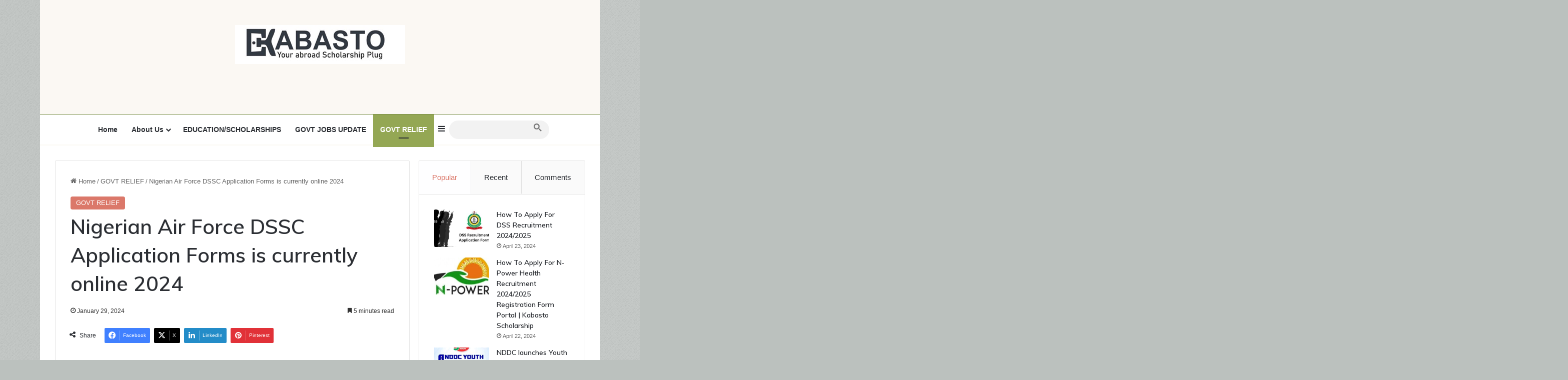

--- FILE ---
content_type: text/html; charset=UTF-8
request_url: https://kabasto.com/nigerian-air-force-dssc-application-forms-is-currently-online-2024/
body_size: 27276
content:
<!DOCTYPE html>
<html lang="en-US" class="" data-skin="light">
<head>
	<meta charset="UTF-8" />
	<link rel="profile" href="https://gmpg.org/xfn/11" />
	<meta name='robots' content='index, follow, max-image-preview:large, max-snippet:-1, max-video-preview:-1' />

	<!-- This site is optimized with the Yoast SEO plugin v26.8 - https://yoast.com/product/yoast-seo-wordpress/ -->
	<title>Nigerian Air Force DSSC Application Forms is currently online 2024 - Kabasto.Com</title>
	<link rel="canonical" href="https://kabasto.com/nigerian-air-force-dssc-application-forms-is-currently-online-2024/" />
	<meta property="og:locale" content="en_US" />
	<meta property="og:type" content="article" />
	<meta property="og:title" content="Nigerian Air Force DSSC Application Forms is currently online 2024 - Kabasto.Com" />
	<meta property="og:description" content="Nigerian Air Force DSSC Application Forms is currently online 2024 is out. GENERAL INSTRUCTIONS FOR APPLICANTS 1. Nationality: Applicant must be of Nigerian origin by birth. &nbsp; 2. Age: Applicants must be between the ages of 20 and 30 years by 15 December 2024 (25 &#8211; 40 years for Medical Consultants). Please note the following: &hellip;" />
	<meta property="og:url" content="https://kabasto.com/nigerian-air-force-dssc-application-forms-is-currently-online-2024/" />
	<meta property="og:site_name" content="Kabasto.Com" />
	<meta property="article:published_time" content="2024-01-29T10:05:39+00:00" />
	<meta property="og:image" content="https://kabasto.com/wp-content/uploads/2024/04/cropped-kasbasto-2-1.jpg" />
	<meta property="og:image:width" content="512" />
	<meta property="og:image:height" content="512" />
	<meta property="og:image:type" content="image/jpeg" />
	<meta name="author" content="Jobs Visa Pro Agent" />
	<meta name="twitter:card" content="summary_large_image" />
	<meta name="twitter:label1" content="Written by" />
	<meta name="twitter:data1" content="Jobs Visa Pro Agent" />
	<meta name="twitter:label2" content="Est. reading time" />
	<meta name="twitter:data2" content="6 minutes" />
	<script type="application/ld+json" class="yoast-schema-graph">{"@context":"https://schema.org","@graph":[{"@type":"Article","@id":"https://kabasto.com/nigerian-air-force-dssc-application-forms-is-currently-online-2024/#article","isPartOf":{"@id":"https://kabasto.com/nigerian-air-force-dssc-application-forms-is-currently-online-2024/"},"author":{"name":"Jobs Visa Pro Agent","@id":"https://kabasto.com/#/schema/person/b1cda7d8a498a0183c90c8c03d644116"},"headline":"Nigerian Air Force DSSC Application Forms is currently online 2024","datePublished":"2024-01-29T10:05:39+00:00","mainEntityOfPage":{"@id":"https://kabasto.com/nigerian-air-force-dssc-application-forms-is-currently-online-2024/"},"wordCount":1262,"commentCount":0,"publisher":{"@id":"https://kabasto.com/#organization"},"image":{"@id":"https://kabasto.com/nigerian-air-force-dssc-application-forms-is-currently-online-2024/#primaryimage"},"thumbnailUrl":"","articleSection":["GOVT RELIEF"],"inLanguage":"en-US","potentialAction":[{"@type":"CommentAction","name":"Comment","target":["https://kabasto.com/nigerian-air-force-dssc-application-forms-is-currently-online-2024/#respond"]}]},{"@type":"WebPage","@id":"https://kabasto.com/nigerian-air-force-dssc-application-forms-is-currently-online-2024/","url":"https://kabasto.com/nigerian-air-force-dssc-application-forms-is-currently-online-2024/","name":"Nigerian Air Force DSSC Application Forms is currently online 2024 - Kabasto.Com","isPartOf":{"@id":"https://kabasto.com/#website"},"primaryImageOfPage":{"@id":"https://kabasto.com/nigerian-air-force-dssc-application-forms-is-currently-online-2024/#primaryimage"},"image":{"@id":"https://kabasto.com/nigerian-air-force-dssc-application-forms-is-currently-online-2024/#primaryimage"},"thumbnailUrl":"","datePublished":"2024-01-29T10:05:39+00:00","breadcrumb":{"@id":"https://kabasto.com/nigerian-air-force-dssc-application-forms-is-currently-online-2024/#breadcrumb"},"inLanguage":"en-US","potentialAction":[{"@type":"ReadAction","target":["https://kabasto.com/nigerian-air-force-dssc-application-forms-is-currently-online-2024/"]}]},{"@type":"ImageObject","inLanguage":"en-US","@id":"https://kabasto.com/nigerian-air-force-dssc-application-forms-is-currently-online-2024/#primaryimage","url":"","contentUrl":""},{"@type":"BreadcrumbList","@id":"https://kabasto.com/nigerian-air-force-dssc-application-forms-is-currently-online-2024/#breadcrumb","itemListElement":[{"@type":"ListItem","position":1,"name":"Home","item":"https://kabasto.com/"},{"@type":"ListItem","position":2,"name":"Nigerian Air Force DSSC Application Forms is currently online 2024"}]},{"@type":"WebSite","@id":"https://kabasto.com/#website","url":"https://kabasto.com/","name":"Kabasto - Scholarships and International Jobs | kabasto.com","description":"Jobs | Recruitments | Scholarships |Govt Relief|","publisher":{"@id":"https://kabasto.com/#organization"},"potentialAction":[{"@type":"SearchAction","target":{"@type":"EntryPoint","urlTemplate":"https://kabasto.com/?s={search_term_string}"},"query-input":{"@type":"PropertyValueSpecification","valueRequired":true,"valueName":"search_term_string"}}],"inLanguage":"en-US"},{"@type":"Organization","@id":"https://kabasto.com/#organization","name":"Kabasto - Scholarships and International Jobs | kabasto.com","alternateName":"Kabasto - Scholarships and International Jobs | kabasto.com","url":"https://kabasto.com/","logo":{"@type":"ImageObject","inLanguage":"en-US","@id":"https://kabasto.com/#/schema/logo/image/","url":"https://kabasto.com/wp-content/uploads/2024/04/cropped-kasbasto-2-1.jpg","contentUrl":"https://kabasto.com/wp-content/uploads/2024/04/cropped-kasbasto-2-1.jpg","width":512,"height":512,"caption":"Kabasto - Scholarships and International Jobs | kabasto.com"},"image":{"@id":"https://kabasto.com/#/schema/logo/image/"}},{"@type":"Person","@id":"https://kabasto.com/#/schema/person/b1cda7d8a498a0183c90c8c03d644116","name":"Jobs Visa Pro Agent","image":{"@type":"ImageObject","inLanguage":"en-US","@id":"https://kabasto.com/#/schema/person/image/","url":"https://secure.gravatar.com/avatar/b2236897ddf600ecc78e7bab7e639fa41cfe532da9844a07721a12dc676ef98e?s=96&d=mm&r=g","contentUrl":"https://secure.gravatar.com/avatar/b2236897ddf600ecc78e7bab7e639fa41cfe532da9844a07721a12dc676ef98e?s=96&d=mm&r=g","caption":"Jobs Visa Pro Agent"},"sameAs":["https://kabasto.com"],"url":"https://kabasto.com/author/maxwell-jack-jr/"}]}</script>
	<!-- / Yoast SEO plugin. -->


<link rel='dns-prefetch' href='//stats.wp.com' />
<link rel="alternate" type="application/rss+xml" title="Kabasto.Com &raquo; Feed" href="https://kabasto.com/feed/" />
<link rel="alternate" type="application/rss+xml" title="Kabasto.Com &raquo; Comments Feed" href="https://kabasto.com/comments/feed/" />
<link rel="alternate" type="application/rss+xml" title="Kabasto.Com &raquo; Nigerian Air Force DSSC Application Forms is currently online 2024 Comments Feed" href="https://kabasto.com/nigerian-air-force-dssc-application-forms-is-currently-online-2024/feed/" />

		<style type="text/css">
			:root{				
			--tie-preset-gradient-1: linear-gradient(135deg, rgba(6, 147, 227, 1) 0%, rgb(155, 81, 224) 100%);
			--tie-preset-gradient-2: linear-gradient(135deg, rgb(122, 220, 180) 0%, rgb(0, 208, 130) 100%);
			--tie-preset-gradient-3: linear-gradient(135deg, rgba(252, 185, 0, 1) 0%, rgba(255, 105, 0, 1) 100%);
			--tie-preset-gradient-4: linear-gradient(135deg, rgba(255, 105, 0, 1) 0%, rgb(207, 46, 46) 100%);
			--tie-preset-gradient-5: linear-gradient(135deg, rgb(238, 238, 238) 0%, rgb(169, 184, 195) 100%);
			--tie-preset-gradient-6: linear-gradient(135deg, rgb(74, 234, 220) 0%, rgb(151, 120, 209) 20%, rgb(207, 42, 186) 40%, rgb(238, 44, 130) 60%, rgb(251, 105, 98) 80%, rgb(254, 248, 76) 100%);
			--tie-preset-gradient-7: linear-gradient(135deg, rgb(255, 206, 236) 0%, rgb(152, 150, 240) 100%);
			--tie-preset-gradient-8: linear-gradient(135deg, rgb(254, 205, 165) 0%, rgb(254, 45, 45) 50%, rgb(107, 0, 62) 100%);
			--tie-preset-gradient-9: linear-gradient(135deg, rgb(255, 203, 112) 0%, rgb(199, 81, 192) 50%, rgb(65, 88, 208) 100%);
			--tie-preset-gradient-10: linear-gradient(135deg, rgb(255, 245, 203) 0%, rgb(182, 227, 212) 50%, rgb(51, 167, 181) 100%);
			--tie-preset-gradient-11: linear-gradient(135deg, rgb(202, 248, 128) 0%, rgb(113, 206, 126) 100%);
			--tie-preset-gradient-12: linear-gradient(135deg, rgb(2, 3, 129) 0%, rgb(40, 116, 252) 100%);
			--tie-preset-gradient-13: linear-gradient(135deg, #4D34FA, #ad34fa);
			--tie-preset-gradient-14: linear-gradient(135deg, #0057FF, #31B5FF);
			--tie-preset-gradient-15: linear-gradient(135deg, #FF007A, #FF81BD);
			--tie-preset-gradient-16: linear-gradient(135deg, #14111E, #4B4462);
			--tie-preset-gradient-17: linear-gradient(135deg, #F32758, #FFC581);

			
					--main-nav-background: #FFFFFF;
					--main-nav-secondry-background: rgba(0,0,0,0.03);
					--main-nav-primary-color: #0088ff;
					--main-nav-contrast-primary-color: #FFFFFF;
					--main-nav-text-color: #2c2f34;
					--main-nav-secondry-text-color: rgba(0,0,0,0.5);
					--main-nav-main-border-color: rgba(0,0,0,0.1);
					--main-nav-secondry-border-color: rgba(0,0,0,0.08);
				
			}
		</style>
	<link rel="alternate" title="oEmbed (JSON)" type="application/json+oembed" href="https://kabasto.com/wp-json/oembed/1.0/embed?url=https%3A%2F%2Fkabasto.com%2Fnigerian-air-force-dssc-application-forms-is-currently-online-2024%2F" />
<link rel="alternate" title="oEmbed (XML)" type="text/xml+oembed" href="https://kabasto.com/wp-json/oembed/1.0/embed?url=https%3A%2F%2Fkabasto.com%2Fnigerian-air-force-dssc-application-forms-is-currently-online-2024%2F&#038;format=xml" />
<meta name="viewport" content="width=device-width, initial-scale=1.0" /><style id='wp-img-auto-sizes-contain-inline-css' type='text/css'>
img:is([sizes=auto i],[sizes^="auto," i]){contain-intrinsic-size:3000px 1500px}
/*# sourceURL=wp-img-auto-sizes-contain-inline-css */
</style>
<style id='wp-emoji-styles-inline-css' type='text/css'>

	img.wp-smiley, img.emoji {
		display: inline !important;
		border: none !important;
		box-shadow: none !important;
		height: 1em !important;
		width: 1em !important;
		margin: 0 0.07em !important;
		vertical-align: -0.1em !important;
		background: none !important;
		padding: 0 !important;
	}
/*# sourceURL=wp-emoji-styles-inline-css */
</style>
<link rel='stylesheet' id='wp-block-library-css' href='https://kabasto.com/wp-includes/css/dist/block-library/style.min.css?ver=6.9' type='text/css' media='all' />
<style id='wp-block-library-theme-inline-css' type='text/css'>
.wp-block-audio :where(figcaption){color:#555;font-size:13px;text-align:center}.is-dark-theme .wp-block-audio :where(figcaption){color:#ffffffa6}.wp-block-audio{margin:0 0 1em}.wp-block-code{border:1px solid #ccc;border-radius:4px;font-family:Menlo,Consolas,monaco,monospace;padding:.8em 1em}.wp-block-embed :where(figcaption){color:#555;font-size:13px;text-align:center}.is-dark-theme .wp-block-embed :where(figcaption){color:#ffffffa6}.wp-block-embed{margin:0 0 1em}.blocks-gallery-caption{color:#555;font-size:13px;text-align:center}.is-dark-theme .blocks-gallery-caption{color:#ffffffa6}:root :where(.wp-block-image figcaption){color:#555;font-size:13px;text-align:center}.is-dark-theme :root :where(.wp-block-image figcaption){color:#ffffffa6}.wp-block-image{margin:0 0 1em}.wp-block-pullquote{border-bottom:4px solid;border-top:4px solid;color:currentColor;margin-bottom:1.75em}.wp-block-pullquote :where(cite),.wp-block-pullquote :where(footer),.wp-block-pullquote__citation{color:currentColor;font-size:.8125em;font-style:normal;text-transform:uppercase}.wp-block-quote{border-left:.25em solid;margin:0 0 1.75em;padding-left:1em}.wp-block-quote cite,.wp-block-quote footer{color:currentColor;font-size:.8125em;font-style:normal;position:relative}.wp-block-quote:where(.has-text-align-right){border-left:none;border-right:.25em solid;padding-left:0;padding-right:1em}.wp-block-quote:where(.has-text-align-center){border:none;padding-left:0}.wp-block-quote.is-large,.wp-block-quote.is-style-large,.wp-block-quote:where(.is-style-plain){border:none}.wp-block-search .wp-block-search__label{font-weight:700}.wp-block-search__button{border:1px solid #ccc;padding:.375em .625em}:where(.wp-block-group.has-background){padding:1.25em 2.375em}.wp-block-separator.has-css-opacity{opacity:.4}.wp-block-separator{border:none;border-bottom:2px solid;margin-left:auto;margin-right:auto}.wp-block-separator.has-alpha-channel-opacity{opacity:1}.wp-block-separator:not(.is-style-wide):not(.is-style-dots){width:100px}.wp-block-separator.has-background:not(.is-style-dots){border-bottom:none;height:1px}.wp-block-separator.has-background:not(.is-style-wide):not(.is-style-dots){height:2px}.wp-block-table{margin:0 0 1em}.wp-block-table td,.wp-block-table th{word-break:normal}.wp-block-table :where(figcaption){color:#555;font-size:13px;text-align:center}.is-dark-theme .wp-block-table :where(figcaption){color:#ffffffa6}.wp-block-video :where(figcaption){color:#555;font-size:13px;text-align:center}.is-dark-theme .wp-block-video :where(figcaption){color:#ffffffa6}.wp-block-video{margin:0 0 1em}:root :where(.wp-block-template-part.has-background){margin-bottom:0;margin-top:0;padding:1.25em 2.375em}
/*# sourceURL=/wp-includes/css/dist/block-library/theme.min.css */
</style>
<style id='classic-theme-styles-inline-css' type='text/css'>
/*! This file is auto-generated */
.wp-block-button__link{color:#fff;background-color:#32373c;border-radius:9999px;box-shadow:none;text-decoration:none;padding:calc(.667em + 2px) calc(1.333em + 2px);font-size:1.125em}.wp-block-file__button{background:#32373c;color:#fff;text-decoration:none}
/*# sourceURL=/wp-includes/css/classic-themes.min.css */
</style>
<link rel='stylesheet' id='mediaelement-css' href='https://kabasto.com/wp-includes/js/mediaelement/mediaelementplayer-legacy.min.css?ver=4.2.17' type='text/css' media='all' />
<link rel='stylesheet' id='wp-mediaelement-css' href='https://kabasto.com/wp-includes/js/mediaelement/wp-mediaelement.min.css?ver=6.9' type='text/css' media='all' />
<style id='jetpack-sharing-buttons-style-inline-css' type='text/css'>
.jetpack-sharing-buttons__services-list{display:flex;flex-direction:row;flex-wrap:wrap;gap:0;list-style-type:none;margin:5px;padding:0}.jetpack-sharing-buttons__services-list.has-small-icon-size{font-size:12px}.jetpack-sharing-buttons__services-list.has-normal-icon-size{font-size:16px}.jetpack-sharing-buttons__services-list.has-large-icon-size{font-size:24px}.jetpack-sharing-buttons__services-list.has-huge-icon-size{font-size:36px}@media print{.jetpack-sharing-buttons__services-list{display:none!important}}.editor-styles-wrapper .wp-block-jetpack-sharing-buttons{gap:0;padding-inline-start:0}ul.jetpack-sharing-buttons__services-list.has-background{padding:1.25em 2.375em}
/*# sourceURL=https://kabasto.com/wp-content/plugins/jetpack/_inc/blocks/sharing-buttons/view.css */
</style>
<style id='global-styles-inline-css' type='text/css'>
:root{--wp--preset--aspect-ratio--square: 1;--wp--preset--aspect-ratio--4-3: 4/3;--wp--preset--aspect-ratio--3-4: 3/4;--wp--preset--aspect-ratio--3-2: 3/2;--wp--preset--aspect-ratio--2-3: 2/3;--wp--preset--aspect-ratio--16-9: 16/9;--wp--preset--aspect-ratio--9-16: 9/16;--wp--preset--color--black: #000000;--wp--preset--color--cyan-bluish-gray: #abb8c3;--wp--preset--color--white: #ffffff;--wp--preset--color--pale-pink: #f78da7;--wp--preset--color--vivid-red: #cf2e2e;--wp--preset--color--luminous-vivid-orange: #ff6900;--wp--preset--color--luminous-vivid-amber: #fcb900;--wp--preset--color--light-green-cyan: #7bdcb5;--wp--preset--color--vivid-green-cyan: #00d084;--wp--preset--color--pale-cyan-blue: #8ed1fc;--wp--preset--color--vivid-cyan-blue: #0693e3;--wp--preset--color--vivid-purple: #9b51e0;--wp--preset--gradient--vivid-cyan-blue-to-vivid-purple: linear-gradient(135deg,rgb(6,147,227) 0%,rgb(155,81,224) 100%);--wp--preset--gradient--light-green-cyan-to-vivid-green-cyan: linear-gradient(135deg,rgb(122,220,180) 0%,rgb(0,208,130) 100%);--wp--preset--gradient--luminous-vivid-amber-to-luminous-vivid-orange: linear-gradient(135deg,rgb(252,185,0) 0%,rgb(255,105,0) 100%);--wp--preset--gradient--luminous-vivid-orange-to-vivid-red: linear-gradient(135deg,rgb(255,105,0) 0%,rgb(207,46,46) 100%);--wp--preset--gradient--very-light-gray-to-cyan-bluish-gray: linear-gradient(135deg,rgb(238,238,238) 0%,rgb(169,184,195) 100%);--wp--preset--gradient--cool-to-warm-spectrum: linear-gradient(135deg,rgb(74,234,220) 0%,rgb(151,120,209) 20%,rgb(207,42,186) 40%,rgb(238,44,130) 60%,rgb(251,105,98) 80%,rgb(254,248,76) 100%);--wp--preset--gradient--blush-light-purple: linear-gradient(135deg,rgb(255,206,236) 0%,rgb(152,150,240) 100%);--wp--preset--gradient--blush-bordeaux: linear-gradient(135deg,rgb(254,205,165) 0%,rgb(254,45,45) 50%,rgb(107,0,62) 100%);--wp--preset--gradient--luminous-dusk: linear-gradient(135deg,rgb(255,203,112) 0%,rgb(199,81,192) 50%,rgb(65,88,208) 100%);--wp--preset--gradient--pale-ocean: linear-gradient(135deg,rgb(255,245,203) 0%,rgb(182,227,212) 50%,rgb(51,167,181) 100%);--wp--preset--gradient--electric-grass: linear-gradient(135deg,rgb(202,248,128) 0%,rgb(113,206,126) 100%);--wp--preset--gradient--midnight: linear-gradient(135deg,rgb(2,3,129) 0%,rgb(40,116,252) 100%);--wp--preset--font-size--small: 13px;--wp--preset--font-size--medium: 20px;--wp--preset--font-size--large: 36px;--wp--preset--font-size--x-large: 42px;--wp--preset--spacing--20: 0.44rem;--wp--preset--spacing--30: 0.67rem;--wp--preset--spacing--40: 1rem;--wp--preset--spacing--50: 1.5rem;--wp--preset--spacing--60: 2.25rem;--wp--preset--spacing--70: 3.38rem;--wp--preset--spacing--80: 5.06rem;--wp--preset--shadow--natural: 6px 6px 9px rgba(0, 0, 0, 0.2);--wp--preset--shadow--deep: 12px 12px 50px rgba(0, 0, 0, 0.4);--wp--preset--shadow--sharp: 6px 6px 0px rgba(0, 0, 0, 0.2);--wp--preset--shadow--outlined: 6px 6px 0px -3px rgb(255, 255, 255), 6px 6px rgb(0, 0, 0);--wp--preset--shadow--crisp: 6px 6px 0px rgb(0, 0, 0);}:where(.is-layout-flex){gap: 0.5em;}:where(.is-layout-grid){gap: 0.5em;}body .is-layout-flex{display: flex;}.is-layout-flex{flex-wrap: wrap;align-items: center;}.is-layout-flex > :is(*, div){margin: 0;}body .is-layout-grid{display: grid;}.is-layout-grid > :is(*, div){margin: 0;}:where(.wp-block-columns.is-layout-flex){gap: 2em;}:where(.wp-block-columns.is-layout-grid){gap: 2em;}:where(.wp-block-post-template.is-layout-flex){gap: 1.25em;}:where(.wp-block-post-template.is-layout-grid){gap: 1.25em;}.has-black-color{color: var(--wp--preset--color--black) !important;}.has-cyan-bluish-gray-color{color: var(--wp--preset--color--cyan-bluish-gray) !important;}.has-white-color{color: var(--wp--preset--color--white) !important;}.has-pale-pink-color{color: var(--wp--preset--color--pale-pink) !important;}.has-vivid-red-color{color: var(--wp--preset--color--vivid-red) !important;}.has-luminous-vivid-orange-color{color: var(--wp--preset--color--luminous-vivid-orange) !important;}.has-luminous-vivid-amber-color{color: var(--wp--preset--color--luminous-vivid-amber) !important;}.has-light-green-cyan-color{color: var(--wp--preset--color--light-green-cyan) !important;}.has-vivid-green-cyan-color{color: var(--wp--preset--color--vivid-green-cyan) !important;}.has-pale-cyan-blue-color{color: var(--wp--preset--color--pale-cyan-blue) !important;}.has-vivid-cyan-blue-color{color: var(--wp--preset--color--vivid-cyan-blue) !important;}.has-vivid-purple-color{color: var(--wp--preset--color--vivid-purple) !important;}.has-black-background-color{background-color: var(--wp--preset--color--black) !important;}.has-cyan-bluish-gray-background-color{background-color: var(--wp--preset--color--cyan-bluish-gray) !important;}.has-white-background-color{background-color: var(--wp--preset--color--white) !important;}.has-pale-pink-background-color{background-color: var(--wp--preset--color--pale-pink) !important;}.has-vivid-red-background-color{background-color: var(--wp--preset--color--vivid-red) !important;}.has-luminous-vivid-orange-background-color{background-color: var(--wp--preset--color--luminous-vivid-orange) !important;}.has-luminous-vivid-amber-background-color{background-color: var(--wp--preset--color--luminous-vivid-amber) !important;}.has-light-green-cyan-background-color{background-color: var(--wp--preset--color--light-green-cyan) !important;}.has-vivid-green-cyan-background-color{background-color: var(--wp--preset--color--vivid-green-cyan) !important;}.has-pale-cyan-blue-background-color{background-color: var(--wp--preset--color--pale-cyan-blue) !important;}.has-vivid-cyan-blue-background-color{background-color: var(--wp--preset--color--vivid-cyan-blue) !important;}.has-vivid-purple-background-color{background-color: var(--wp--preset--color--vivid-purple) !important;}.has-black-border-color{border-color: var(--wp--preset--color--black) !important;}.has-cyan-bluish-gray-border-color{border-color: var(--wp--preset--color--cyan-bluish-gray) !important;}.has-white-border-color{border-color: var(--wp--preset--color--white) !important;}.has-pale-pink-border-color{border-color: var(--wp--preset--color--pale-pink) !important;}.has-vivid-red-border-color{border-color: var(--wp--preset--color--vivid-red) !important;}.has-luminous-vivid-orange-border-color{border-color: var(--wp--preset--color--luminous-vivid-orange) !important;}.has-luminous-vivid-amber-border-color{border-color: var(--wp--preset--color--luminous-vivid-amber) !important;}.has-light-green-cyan-border-color{border-color: var(--wp--preset--color--light-green-cyan) !important;}.has-vivid-green-cyan-border-color{border-color: var(--wp--preset--color--vivid-green-cyan) !important;}.has-pale-cyan-blue-border-color{border-color: var(--wp--preset--color--pale-cyan-blue) !important;}.has-vivid-cyan-blue-border-color{border-color: var(--wp--preset--color--vivid-cyan-blue) !important;}.has-vivid-purple-border-color{border-color: var(--wp--preset--color--vivid-purple) !important;}.has-vivid-cyan-blue-to-vivid-purple-gradient-background{background: var(--wp--preset--gradient--vivid-cyan-blue-to-vivid-purple) !important;}.has-light-green-cyan-to-vivid-green-cyan-gradient-background{background: var(--wp--preset--gradient--light-green-cyan-to-vivid-green-cyan) !important;}.has-luminous-vivid-amber-to-luminous-vivid-orange-gradient-background{background: var(--wp--preset--gradient--luminous-vivid-amber-to-luminous-vivid-orange) !important;}.has-luminous-vivid-orange-to-vivid-red-gradient-background{background: var(--wp--preset--gradient--luminous-vivid-orange-to-vivid-red) !important;}.has-very-light-gray-to-cyan-bluish-gray-gradient-background{background: var(--wp--preset--gradient--very-light-gray-to-cyan-bluish-gray) !important;}.has-cool-to-warm-spectrum-gradient-background{background: var(--wp--preset--gradient--cool-to-warm-spectrum) !important;}.has-blush-light-purple-gradient-background{background: var(--wp--preset--gradient--blush-light-purple) !important;}.has-blush-bordeaux-gradient-background{background: var(--wp--preset--gradient--blush-bordeaux) !important;}.has-luminous-dusk-gradient-background{background: var(--wp--preset--gradient--luminous-dusk) !important;}.has-pale-ocean-gradient-background{background: var(--wp--preset--gradient--pale-ocean) !important;}.has-electric-grass-gradient-background{background: var(--wp--preset--gradient--electric-grass) !important;}.has-midnight-gradient-background{background: var(--wp--preset--gradient--midnight) !important;}.has-small-font-size{font-size: var(--wp--preset--font-size--small) !important;}.has-medium-font-size{font-size: var(--wp--preset--font-size--medium) !important;}.has-large-font-size{font-size: var(--wp--preset--font-size--large) !important;}.has-x-large-font-size{font-size: var(--wp--preset--font-size--x-large) !important;}
:where(.wp-block-post-template.is-layout-flex){gap: 1.25em;}:where(.wp-block-post-template.is-layout-grid){gap: 1.25em;}
:where(.wp-block-term-template.is-layout-flex){gap: 1.25em;}:where(.wp-block-term-template.is-layout-grid){gap: 1.25em;}
:where(.wp-block-columns.is-layout-flex){gap: 2em;}:where(.wp-block-columns.is-layout-grid){gap: 2em;}
:root :where(.wp-block-pullquote){font-size: 1.5em;line-height: 1.6;}
/*# sourceURL=global-styles-inline-css */
</style>
<link rel='stylesheet' id='tie-css-base-css' href='https://kabasto.com/wp-content/themes/jannah/assets/css/base.min.css?ver=7.1.2' type='text/css' media='all' />
<link rel='stylesheet' id='tie-css-styles-css' href='https://kabasto.com/wp-content/themes/jannah/assets/css/style.min.css?ver=7.1.2' type='text/css' media='all' />
<link rel='stylesheet' id='tie-css-widgets-css' href='https://kabasto.com/wp-content/themes/jannah/assets/css/widgets.min.css?ver=7.1.2' type='text/css' media='all' />
<link rel='stylesheet' id='tie-css-helpers-css' href='https://kabasto.com/wp-content/themes/jannah/assets/css/helpers.min.css?ver=7.1.2' type='text/css' media='all' />
<link rel='stylesheet' id='tie-fontawesome5-css' href='https://kabasto.com/wp-content/themes/jannah/assets/css/fontawesome.css?ver=7.1.2' type='text/css' media='all' />
<link rel='stylesheet' id='tie-css-ilightbox-css' href='https://kabasto.com/wp-content/themes/jannah/assets/ilightbox/dark-skin/skin.css?ver=7.1.2' type='text/css' media='all' />
<link rel='stylesheet' id='tie-css-single-css' href='https://kabasto.com/wp-content/themes/jannah/assets/css/single.min.css?ver=7.1.2' type='text/css' media='all' />
<link rel='stylesheet' id='tie-css-print-css' href='https://kabasto.com/wp-content/themes/jannah/assets/css/print.css?ver=7.1.2' type='text/css' media='print' />
<style id='tie-css-print-inline-css' type='text/css'>
.wf-active .logo-text,.wf-active h1,.wf-active h2,.wf-active h3,.wf-active h4,.wf-active h5,.wf-active h6,.wf-active .the-subtitle{font-family: 'Muli';}#main-nav .main-menu > ul ul li a{font-weight: 400;}#tie-body{background-color: #bbc1be;background-image: url(https://kabasto.com/wp-content/themes/jannah/assets/images/patterns/body-bg1.png);}:root:root{--brand-color: #db786a;--dark-brand-color: #a94638;--bright-color: #FFFFFF;--base-color: #2c2f34;}#reading-position-indicator{box-shadow: 0 0 10px rgba( 219,120,106,0.7);}:root:root{--brand-color: #db786a;--dark-brand-color: #a94638;--bright-color: #FFFFFF;--base-color: #2c2f34;}#reading-position-indicator{box-shadow: 0 0 10px rgba( 219,120,106,0.7);}#theme-header:not(.main-nav-boxed) #main-nav,.main-nav-boxed .main-menu-wrapper{border-top-color:#7b8e47 !important;border-top-width:1px !important;border-bottom-color:#fbf8f3 !important;border-bottom-width:2px !important;border-right: 0 none;border-left : 0 none;}.main-nav-boxed #main-nav.fixed-nav{box-shadow: none;}.main-nav,.search-in-main-nav{--main-nav-primary-color: #94a754;--tie-buttons-color: #94a754;--tie-buttons-border-color: #94a754;--tie-buttons-text: #FFFFFF;--tie-buttons-hover-color: #768936;}#main-nav .mega-links-head:after,#main-nav .cats-horizontal a.is-active,#main-nav .cats-horizontal a:hover,#main-nav .spinner > div{background-color: #94a754;}#main-nav .menu ul li:hover > a,#main-nav .menu ul li.current-menu-item:not(.mega-link-column) > a,#main-nav .components a:hover,#main-nav .components > li:hover > a,#main-nav #search-submit:hover,#main-nav .cats-vertical a.is-active,#main-nav .cats-vertical a:hover,#main-nav .mega-menu .post-meta a:hover,#main-nav .mega-menu .post-box-title a:hover,#autocomplete-suggestions.search-in-main-nav a:hover,#main-nav .spinner-circle:after{color: #94a754;}#main-nav .menu > li.tie-current-menu > a,#main-nav .menu > li:hover > a,.theme-header #main-nav .mega-menu .cats-horizontal a.is-active,.theme-header #main-nav .mega-menu .cats-horizontal a:hover{color: #FFFFFF;}#main-nav .menu > li.tie-current-menu > a:before,#main-nav .menu > li:hover > a:before{border-top-color: #FFFFFF;}#footer{background-color: #fbf8f3;}#site-info{background-color: transparent;}#tie-wrapper #theme-header{background-color: #fbf8f3;}#logo.text-logo a,#logo.text-logo a:hover{color: #000000;}@media (max-width: 991px){#tie-wrapper #theme-header .logo-container.fixed-nav{background-color: rgba(251,248,243,0.95);}}@media (max-width: 991px){#tie-wrapper #theme-header .logo-container{background-color: #fbf8f3;}}#footer{padding-bottom: 80px;}#footer .posts-list-counter .posts-list-items li.widget-post-list:before{border-color: #fbf8f3;}#footer .timeline-widget a .date:before{border-color: rgba(251,248,243,0.8);}#footer .footer-boxed-widget-area,#footer textarea,#footer input:not([type=submit]),#footer select,#footer code,#footer kbd,#footer pre,#footer samp,#footer .show-more-button,#footer .slider-links .tie-slider-nav span,#footer #wp-calendar,#footer #wp-calendar tbody td,#footer #wp-calendar thead th,#footer .widget.buddypress .item-options a{border-color: rgba(0,0,0,0.1);}#footer .social-statistics-widget .white-bg li.social-icons-item a,#footer .widget_tag_cloud .tagcloud a,#footer .latest-tweets-widget .slider-links .tie-slider-nav span,#footer .widget_layered_nav_filters a{border-color: rgba(0,0,0,0.1);}#footer .social-statistics-widget .white-bg li:before{background: rgba(0,0,0,0.1);}.site-footer #wp-calendar tbody td{background: rgba(0,0,0,0.02);}#footer .white-bg .social-icons-item a span.followers span,#footer .circle-three-cols .social-icons-item a .followers-num,#footer .circle-three-cols .social-icons-item a .followers-name{color: rgba(0,0,0,0.8);}#footer .timeline-widget ul:before,#footer .timeline-widget a:not(:hover) .date:before{background-color: #dddad5;}#footer .widget-title,#footer .widget-title a:not(:hover){color: #595959;}#footer,#footer textarea,#footer input:not([type='submit']),#footer select,#footer #wp-calendar tbody,#footer .tie-slider-nav li span:not(:hover),#footer .widget_categories li a:before,#footer .widget_product_categories li a:before,#footer .widget_layered_nav li a:before,#footer .widget_archive li a:before,#footer .widget_nav_menu li a:before,#footer .widget_meta li a:before,#footer .widget_pages li a:before,#footer .widget_recent_entries li a:before,#footer .widget_display_forums li a:before,#footer .widget_display_views li a:before,#footer .widget_rss li a:before,#footer .widget_display_stats dt:before,#footer .subscribe-widget-content h3,#footer .about-author .social-icons a:not(:hover) span{color: #595959;}#footer post-widget-body .meta-item,#footer .post-meta,#footer .stream-title,#footer.dark-skin .timeline-widget .date,#footer .wp-caption .wp-caption-text,#footer .rss-date{color: rgba(89,89,89,0.7);}#footer input::-moz-placeholder{color: #595959;}#footer input:-moz-placeholder{color: #595959;}#footer input:-ms-input-placeholder{color: #595959;}#footer input::-webkit-input-placeholder{color: #595959;}.site-footer.dark-skin a:not(:hover){color: #595959;}#site-info,#site-info ul.social-icons li a:not(:hover) span{color: #a3a3a3;}#footer .site-info a:not(:hover){color: #a3a3a3;}.tie-cat-2,.tie-cat-item-2 > span{background-color:#e67e22 !important;color:#FFFFFF !important;}.tie-cat-2:after{border-top-color:#e67e22 !important;}.tie-cat-2:hover{background-color:#c86004 !important;}.tie-cat-2:hover:after{border-top-color:#c86004 !important;}.tie-cat-12,.tie-cat-item-12 > span{background-color:#2ecc71 !important;color:#FFFFFF !important;}.tie-cat-12:after{border-top-color:#2ecc71 !important;}.tie-cat-12:hover{background-color:#10ae53 !important;}.tie-cat-12:hover:after{border-top-color:#10ae53 !important;}.tie-cat-16,.tie-cat-item-16 > span{background-color:#9b59b6 !important;color:#FFFFFF !important;}.tie-cat-16:after{border-top-color:#9b59b6 !important;}.tie-cat-16:hover{background-color:#7d3b98 !important;}.tie-cat-16:hover:after{border-top-color:#7d3b98 !important;}.tie-cat-18,.tie-cat-item-18 > span{background-color:#34495e !important;color:#FFFFFF !important;}.tie-cat-18:after{border-top-color:#34495e !important;}.tie-cat-18:hover{background-color:#162b40 !important;}.tie-cat-18:hover:after{border-top-color:#162b40 !important;}.tie-cat-19,.tie-cat-item-19 > span{background-color:#795548 !important;color:#FFFFFF !important;}.tie-cat-19:after{border-top-color:#795548 !important;}.tie-cat-19:hover{background-color:#5b372a !important;}.tie-cat-19:hover:after{border-top-color:#5b372a !important;}.tie-cat-20,.tie-cat-item-20 > span{background-color:#4CAF50 !important;color:#FFFFFF !important;}.tie-cat-20:after{border-top-color:#4CAF50 !important;}.tie-cat-20:hover{background-color:#2e9132 !important;}.tie-cat-20:hover:after{border-top-color:#2e9132 !important;}@media (min-width: 1200px){.container{width: auto;}}.boxed-layout #tie-wrapper,.boxed-layout .fixed-nav{max-width: 1120px;}@media (min-width: 1090px){.container,.wide-next-prev-slider-wrapper .slider-main-container{max-width: 1090px;}}
/*# sourceURL=tie-css-print-inline-css */
</style>
<script type="text/javascript" src="https://kabasto.com/wp-includes/js/jquery/jquery.min.js?ver=3.7.1" id="jquery-core-js"></script>
<script type="text/javascript" src="https://kabasto.com/wp-includes/js/jquery/jquery-migrate.min.js?ver=3.4.1" id="jquery-migrate-js"></script>
<link rel="https://api.w.org/" href="https://kabasto.com/wp-json/" /><link rel="alternate" title="JSON" type="application/json" href="https://kabasto.com/wp-json/wp/v2/posts/247" /><link rel="EditURI" type="application/rsd+xml" title="RSD" href="https://kabasto.com/xmlrpc.php?rsd" />
<meta name="generator" content="WordPress 6.9" />
<link rel='shortlink' href='https://kabasto.com/?p=247' />
	<style>img#wpstats{display:none}</style>
		<meta http-equiv="X-UA-Compatible" content="IE=edge">
<meta name="generator" content="Elementor 3.34.2; features: e_font_icon_svg, additional_custom_breakpoints; settings: css_print_method-external, google_font-enabled, font_display-swap">
			<style>
				.e-con.e-parent:nth-of-type(n+4):not(.e-lazyloaded):not(.e-no-lazyload),
				.e-con.e-parent:nth-of-type(n+4):not(.e-lazyloaded):not(.e-no-lazyload) * {
					background-image: none !important;
				}
				@media screen and (max-height: 1024px) {
					.e-con.e-parent:nth-of-type(n+3):not(.e-lazyloaded):not(.e-no-lazyload),
					.e-con.e-parent:nth-of-type(n+3):not(.e-lazyloaded):not(.e-no-lazyload) * {
						background-image: none !important;
					}
				}
				@media screen and (max-height: 640px) {
					.e-con.e-parent:nth-of-type(n+2):not(.e-lazyloaded):not(.e-no-lazyload),
					.e-con.e-parent:nth-of-type(n+2):not(.e-lazyloaded):not(.e-no-lazyload) * {
						background-image: none !important;
					}
				}
			</style>
			<link rel="icon" href="https://kabasto.com/wp-content/uploads/2024/04/cropped-cropped-kasbasto-2-1-32x32.jpg" sizes="32x32" />
<link rel="icon" href="https://kabasto.com/wp-content/uploads/2024/04/cropped-cropped-kasbasto-2-1-192x192.jpg" sizes="192x192" />
<link rel="apple-touch-icon" href="https://kabasto.com/wp-content/uploads/2024/04/cropped-cropped-kasbasto-2-1-180x180.jpg" />
<meta name="msapplication-TileImage" content="https://kabasto.com/wp-content/uploads/2024/04/cropped-cropped-kasbasto-2-1-270x270.jpg" />
</head>

<body id="tie-body" class="wp-singular post-template-default single single-post postid-247 single-format-standard wp-theme-jannah boxed-layout block-head-1 magazine1 is-thumb-overlay-disabled is-desktop is-header-layout-2 sidebar-right has-sidebar post-layout-1 narrow-title-narrow-media tie-auto-dropcap has-mobile-share hide_share_post_top hide_share_post_bottom elementor-default elementor-kit-2228">



<div class="background-overlay">

	<div id="tie-container" class="site tie-container">

		
		<div id="tie-wrapper">

			
<header id="theme-header" class="theme-header header-layout-2 main-nav-light main-nav-default-light main-nav-below no-stream-item has-normal-width-logo mobile-header-default">
	
<div class="container header-container">
	<div class="tie-row logo-row">

		
		<div class="logo-wrapper">
			<div class="tie-col-md-4 logo-container clearfix">
				<div id="mobile-header-components-area_1" class="mobile-header-components"><ul class="components"><li class="mobile-component_menu custom-menu-link"><a href="#" id="mobile-menu-icon" class=""><span class="tie-mobile-menu-icon nav-icon is-layout-1"></span><span class="screen-reader-text">Menu</span></a></li></ul></div>
		<div id="logo" class="image-logo" style="margin-top: 50px; margin-bottom: 100px;">

			
			<a title="Kabasto.Com" href="https://kabasto.com/">
				
				<picture class="tie-logo-default tie-logo-picture">
					
					<source class="tie-logo-source-default tie-logo-source" srcset="https://kabasto.com/wp-content/uploads/2024/04/kabasto2.jpg">
					<img class="tie-logo-img-default tie-logo-img" src="https://kabasto.com/wp-content/uploads/2024/04/kabasto2.jpg" alt="Kabasto.Com" width="340" height="78" style="max-height:78px; width: auto;" />
				</picture>
						</a>

			
		</div><!-- #logo /-->

		<div id="mobile-header-components-area_2" class="mobile-header-components"><ul class="components"><li class="mobile-component_search custom-menu-link">
				<a href="#" class="tie-search-trigger-mobile">
					<span class="tie-icon-search tie-search-icon" aria-hidden="true"></span>
					<span class="screen-reader-text">Search for</span>
				</a>
			</li></ul></div>			</div><!-- .tie-col /-->
		</div><!-- .logo-wrapper /-->

		
	</div><!-- .tie-row /-->
</div><!-- .container /-->

<div class="main-nav-wrapper">
	<nav id="main-nav"  class="main-nav header-nav menu-style-default menu-style-solid-bg"  aria-label="Primary Navigation">
		<div class="container">

			<div class="main-menu-wrapper">

				
				<div id="menu-components-wrap">

					
					<div class="main-menu main-menu-wrap">
						<div id="main-nav-menu" class="main-menu header-menu"><ul id="menu-menu" class="menu"><li id="menu-item-2197" class="menu-item menu-item-type-post_type menu-item-object-page menu-item-home menu-item-2197"><a href="https://kabasto.com/">Home</a></li>
<li id="menu-item-2198" class="menu-item menu-item-type-post_type menu-item-object-page menu-item-has-children menu-item-2198"><a href="https://kabasto.com/about-us/">About Us</a>
<ul class="sub-menu menu-sub-content">
	<li id="menu-item-2200" class="menu-item menu-item-type-post_type menu-item-object-page menu-item-2200"><a href="https://kabasto.com/contact-us/">Contact Us</a></li>
	<li id="menu-item-2199" class="menu-item menu-item-type-post_type menu-item-object-page menu-item-2199"><a href="https://kabasto.com/advertise-with-us/">Advertise with Us</a></li>
	<li id="menu-item-2201" class="menu-item menu-item-type-post_type menu-item-object-page menu-item-2201"><a href="https://kabasto.com/privacy-policy-2/">Privacy Policy</a></li>
</ul>
</li>
<li id="menu-item-1006" class="menu-item menu-item-type-taxonomy menu-item-object-category menu-item-1006"><a href="https://kabasto.com/category/scholarship/">EDUCATION/SCHOLARSHIPS</a></li>
<li id="menu-item-1007" class="menu-item menu-item-type-taxonomy menu-item-object-category menu-item-1007"><a href="https://kabasto.com/category/govt-jobs-update/">GOVT JOBS UPDATE</a></li>
<li id="menu-item-1008" class="menu-item menu-item-type-taxonomy menu-item-object-category current-post-ancestor current-menu-parent current-post-parent menu-item-1008 tie-current-menu"><a href="https://kabasto.com/category/govt-relief/">GOVT RELIEF</a></li>
</ul></div>					</div><!-- .main-menu /-->

					<ul class="components">	<li class="side-aside-nav-icon menu-item custom-menu-link">
		<a href="#">
			<span class="tie-icon-navicon" aria-hidden="true"></span>
			<span class="screen-reader-text">Sidebar</span>
		</a>
	</li>
			<li class="search-bar menu-item custom-menu-link" aria-label="Search">
				<style>
		/** Search Box */
		.tie-google-search .gsc-search-box,
		.tie-google-search .gsc-search-box *{
			margin: 0 !important;
			padding: 0 !important;
			border: none !important;
			font-size: inherit !important;
			font-family: inherit !important;
			color: #777 !important;
		}

		.tie-google-search .gsc-search-box *{
			background: none !important;
		}

		.tie-google-search .gsc-search-box .gsc-search-button button{
			padding: 0 15px !important;
		}

		.tie-google-search .gsc-search-button-v2 svg{
			fill: #777;
			width: 16px;
			height: 16px;
			margin-top: 5px !important;
		}

		.tie-google-search .gsc-search-box div.gsc-input-box{
			padding-left: 10px !important;
		}
		@media( max-width: 991px ){
			.gssb_c{
				display: none !important;
			}
		}
		
		.gssb_c{
			width: 187px !important;
			margin-top: 30px !important;
			margin-left: -9px !important;
		}

		 .gssb_c *{
			font-family: inherit !important;
			font-size: inherit !important;
			box-shadow: none !important;
		}

		.gsc-completion-container td{
			padding-top: 3px !important;
			padding-bottom: 3px !important;
		}
		
		.dark-skin .gsc-completion-container tr:nth-child(2n){
			background: rgba(0,0,0,0.08) !important;
		}

		.dark-skin .gsc-completion-container tr:hover{
			background: rgba(0,0,0,0.1) !important;
		}

		.dark-skin .gsc-completion-container{
			background: #1f2024;
			border: 1px solid rgba(255,255,255,0.07);
		}

		#mobile-search .tie-google-search form.gsc-search-box{
			padding: 4px 15px !important;
			border-radius: 50px !important;
			background-color: rgba(0,0,0,0.05) !important;
			border: 1px solid rgba(255,255,255,0.1) !important;
		}

		#mobile-search .tie-google-search input.gsc-input{
			color: #fff !important
		}
		#mobile-search .tie-google-search .gsc-search-button-v2 svg{
			fill: #fff !important
		}

		.search-bar .tie-google-search,
		.search-bar .tie-google-search > div{
			width: 200px;
		}
	</style>
	
	<div class="tie-google-search">
		<div class="gcse-searchbox-only" data-resultsUrl="https://kabasto.com/?s="></div>
	</div>
			</li>
		</ul><!-- Components -->
				</div><!-- #menu-components-wrap /-->
			</div><!-- .main-menu-wrapper /-->
		</div><!-- .container /-->

			</nav><!-- #main-nav /-->
</div><!-- .main-nav-wrapper /-->

</header>

<div id="content" class="site-content container"><div id="main-content-row" class="tie-row main-content-row">

<div class="main-content tie-col-md-8 tie-col-xs-12" role="main">

	
	<article id="the-post" class="container-wrapper post-content tie-standard">

		
<header class="entry-header-outer">

	<nav id="breadcrumb"><a href="https://kabasto.com/"><span class="tie-icon-home" aria-hidden="true"></span> Home</a><em class="delimiter">/</em><a href="https://kabasto.com/category/govt-relief/">GOVT RELIEF</a><em class="delimiter">/</em><span class="current">Nigerian Air Force DSSC Application Forms is currently online 2024</span></nav><script type="application/ld+json">{"@context":"http:\/\/schema.org","@type":"BreadcrumbList","@id":"#Breadcrumb","itemListElement":[{"@type":"ListItem","position":1,"item":{"name":"Home","@id":"https:\/\/kabasto.com\/"}},{"@type":"ListItem","position":2,"item":{"name":"GOVT RELIEF","@id":"https:\/\/kabasto.com\/category\/govt-relief\/"}}]}</script>
	<div class="entry-header">

		<span class="post-cat-wrap"><a class="post-cat tie-cat-26" href="https://kabasto.com/category/govt-relief/">GOVT RELIEF</a></span>
		<h1 class="post-title entry-title">
			Nigerian Air Force DSSC Application Forms is currently online 2024		</h1>

		<div class="single-post-meta post-meta clearfix"><span class="date meta-item tie-icon">January 29, 2024</span><div class="tie-alignright"><span class="meta-reading-time meta-item"><span class="tie-icon-bookmark" aria-hidden="true"></span> 5 minutes read</span> </div></div><!-- .post-meta -->	</div><!-- .entry-header /-->

	
	
</header><!-- .entry-header-outer /-->



		<div id="share-buttons-top" class="share-buttons share-buttons-top">
			<div class="share-links  icons-text">
										<div class="share-title">
							<span class="tie-icon-share" aria-hidden="true"></span>
							<span> Share</span>
						</div>
						
				<a href="https://www.facebook.com/sharer.php?u=https://kabasto.com/nigerian-air-force-dssc-application-forms-is-currently-online-2024/" rel="external noopener nofollow" title="Facebook" target="_blank" class="facebook-share-btn  large-share-button" data-raw="https://www.facebook.com/sharer.php?u={post_link}">
					<span class="share-btn-icon tie-icon-facebook"></span> <span class="social-text">Facebook</span>
				</a>
				<a href="https://twitter.com/intent/tweet?text=Nigerian%20Air%20Force%20DSSC%20Application%20Forms%20is%20currently%20online%202024&#038;url=https://kabasto.com/nigerian-air-force-dssc-application-forms-is-currently-online-2024/" rel="external noopener nofollow" title="X" target="_blank" class="twitter-share-btn  large-share-button" data-raw="https://twitter.com/intent/tweet?text={post_title}&amp;url={post_link}">
					<span class="share-btn-icon tie-icon-twitter"></span> <span class="social-text">X</span>
				</a>
				<a href="https://www.linkedin.com/shareArticle?mini=true&#038;url=https://kabasto.com/nigerian-air-force-dssc-application-forms-is-currently-online-2024/&#038;title=Nigerian%20Air%20Force%20DSSC%20Application%20Forms%20is%20currently%20online%202024" rel="external noopener nofollow" title="LinkedIn" target="_blank" class="linkedin-share-btn  large-share-button" data-raw="https://www.linkedin.com/shareArticle?mini=true&amp;url={post_full_link}&amp;title={post_title}">
					<span class="share-btn-icon tie-icon-linkedin"></span> <span class="social-text">LinkedIn</span>
				</a>
				<a href="https://pinterest.com/pin/create/button/?url=https://kabasto.com/nigerian-air-force-dssc-application-forms-is-currently-online-2024/&#038;description=Nigerian%20Air%20Force%20DSSC%20Application%20Forms%20is%20currently%20online%202024&#038;media=" rel="external noopener nofollow" title="Pinterest" target="_blank" class="pinterest-share-btn  large-share-button" data-raw="https://pinterest.com/pin/create/button/?url={post_link}&amp;description={post_title}&amp;media={post_img}">
					<span class="share-btn-icon tie-icon-pinterest"></span> <span class="social-text">Pinterest</span>
				</a>			</div><!-- .share-links /-->
		</div><!-- .share-buttons /-->

		<div  class="featured-area"><div class="featured-area-inner"><figure class="single-featured-image"></figure></div></div>
		<div class="entry-content entry clearfix">

			
			<p>Nigerian Air Force DSSC Application Forms is currently online 2024 is out.</p>
<p>GENERAL INSTRUCTIONS FOR APPLICANTS<br />
1. Nationality: Applicant must be of Nigerian origin by birth.</p>				<div id="inline-related-post" class="mag-box mini-posts-box content-only">
					<div class="container-wrapper">

						<div class="widget-title the-global-title">
							<div class="the-subtitle">Related Articles</div>
						</div>

						<div class="mag-box-container clearfix">
							<ul class="posts-items posts-list-container">
								
<li class="widget-single-post-item widget-post-list tie-standard">

			<div class="post-widget-thumbnail">

			
			<a aria-label="How To Block Number From Calling You On MTN, Glo, Airtel, And 9Mobile In Nigeria" href="https://kabasto.com/how-to-block-number-from-calling-you-on-mtn-glo-airtel-and-9mobile-in-nigeria/" class="post-thumb"><img width="220" height="150" src="https://kabasto.com/wp-content/uploads/2024/04/images-1-14-220x150.jpeg" class="attachment-jannah-image-small size-jannah-image-small tie-small-image wp-post-image" alt="" /></a>		</div><!-- post-alignleft /-->
	
	<div class="post-widget-body ">
		<a class="post-title the-subtitle" href="https://kabasto.com/how-to-block-number-from-calling-you-on-mtn-glo-airtel-and-9mobile-in-nigeria/">How To Block Number From Calling You On MTN, Glo, Airtel, And 9Mobile In Nigeria</a>

		<div class="post-meta">
			<span class="date meta-item tie-icon">April 26, 2024</span>		</div>
	</div>
</li>

<li class="widget-single-post-item widget-post-list tie-standard">

			<div class="post-widget-thumbnail">

			
			<a aria-label="Ga Sabon Shirin Tallafawa Manoma Daga Progressives Young Farmers Network" href="https://kabasto.com/ga-sabon-shirin-tallafawa-manoma-daga-progressives-young-farmers-network/" class="post-thumb"><img width="220" height="150" src="https://kabasto.com/wp-content/uploads/2024/08/20240830_011752-220x150.jpg" class="attachment-jannah-image-small size-jannah-image-small tie-small-image wp-post-image" alt="" /></a>		</div><!-- post-alignleft /-->
	
	<div class="post-widget-body ">
		<a class="post-title the-subtitle" href="https://kabasto.com/ga-sabon-shirin-tallafawa-manoma-daga-progressives-young-farmers-network/">Ga Sabon Shirin Tallafawa Manoma Daga Progressives Young Farmers Network</a>

		<div class="post-meta">
			<span class="date meta-item tie-icon">August 30, 2024</span>		</div>
	</div>
</li>
							</ul>
						</div>
					</div>
				</div>
				
<p>&nbsp;</p>
<p>2. Age: Applicants must be between the ages of 20 and 30 years by 15 December 2024 (25 &#8211; 40 years for Medical Consultants). Please note the following:</p>
<p>&nbsp;</p>
<p>a. Candidates born before 15 December 1994 are not eligible, while candidates born before 15 December 1984 are not eligible for medical consultants.</p>
<p>&nbsp;</p>
<p>b. The Exercise is not for serving personnel desiring Branch Commission. Therefore, personnel above 30 years of age (born before 15 December 1994) are not to apply.</p>
<p>&nbsp;</p><div class="stream-item stream-item-in-post stream-item-inline-post aligncenter"></div>
<p>3. Height: Applicants must not be less than 1.66m tall for males and not less than 1.63m tall for females.</p>
<p>&nbsp;</p>
<p>4. Medical Fitness: Applicants must be medically, physically and psychologically fit and must meet the Nigerian Air Force medical and employment standards.</p>
<p>&nbsp;</p>
<p>5. Local Government Area Attestation Form: Applicants’ Local Government Area Attestation Form must be signed by a military officer from the same State as the applicants and not below the rank of Wing Commander in the Nigerian Air Force or equivalent in the Nigerian Army and Nigerian Navy or a Police Officer of the rank of Assistant Commissioner and above, or Local Government Chairman/Secretary, Magistrate and Principals of Secondary Schools attended by applicants can also sign the Attestation Form.</p>
<p>The Local Government Area Attestation Form must be accompanied by the passport photograph and photocopy of the signees’ Drivers Licence or National ID Card or International Passport. The signee is also to authenticate behind the applicants’ passport photograph.</p>
<p>6. Presentation of Original Credentials: Successful applicants are required to submit their original credentials for scrutiny at the Selection Board Interview Exercise.</p>
<p>The credentials include the following:</p>
<p>a. Two recent passport size photographs to be stamped and countersigned by officer of appropriate rank specified in Paragraph 6.</p>
<p>b. Original and photocopy of birth certificate or Declaration of Age.</p>
<p>c. Original and photocopy of educational/professional Certificates.</p>
<p>d. Original and photocopy of Indigeneship certificate from applicant’s Local Government/State of Origin.</p>
<p>e. Original and photocopy of Attestation to Good Character signed by Officer of appropriate rank as specified in paragraph 6.</p>
<p>7. Any applicant suspected to have impersonated or submitted false document(s) shall be disqualified from the Selection Exercise. Also, any false declaration detected later may lead to withdrawal from training. Such applicants will be handed over to the Nigeria Police for prosecution.</p>
<p>The Nigerian Air Force will not entertain any enquiries in respect of applicants whose applications have been rejected. Interested applicants are to note that the online registration is FREE OF CHARGE.</p>
<p>Applicants are required to fill in valid email addresses and telephone numbers in the appropriate spaces provided in the Application Form.</p>
<p>8. Application Form: On completion of the application forms, applicants must print out the underlisted documents:</p>
<p>a. Acknowledgment Form.</p>
<p>b. Parent/Guardians Consent Form.</p>
<p>c. Local Government Area Attestation Form.</p>
<p>9. Invitation for Interview Successful applicants would be invited for Selection Board Interview Exercise through the portal, <a href="http://www.nafrecruitment.airforce.mil.ng">www.nafrecruitment.airforce.mil.ng</a>. In addition to this, email and phone numbers could be used as deemed necessary.</p>
<p>ACADEMIC/PROFESSIONAL QUALIFICATION AND Requirements</p>
<p>10. Interested applicants must possess a minimum of Second Class Lower Division for holders of the first degree and Lower Credit for HND holders. In addition, applicants must possess credit in English Language and Mathematics and degree course of study. Computer literacy will be an added advantage.</p>
<p>11. Applicants must possess NYSC Discharge Certificate or Letter of Exemption from NYSC at the time of applying for DSSC.</p>
<p>12. Applicants must possess certificates of full registration with their respective statutory professional bodies in Nigeria where applicable.</p>
<p>13. Requirements: Applicants are advised to carefully read the specific disciplines required below before filling the form:</p>
<p>&nbsp;</p>
<p>a. Aircraft Engineering: HND/BEng/BSc Mechanical Engineering, Airframe and Engine Engineering, Avionics Engineering, Mechatronics Engineering, Electrical/Electronics Engineering, Electrical and Instrumentation Engineering. MSc would be an added advantage.</p>
<p>&nbsp;</p>
<p>b. Armament Technology: BSc/HND/BEng, Chemical Engineering, Electrical Engineering, Chemistry (Industrial Chemistry), Physics, Explosive Engineering, Mechatronics Engineering. MSc would be an added advantage.</p>
<p>&nbsp;</p>
<p>c. Air Intelligence: BSc/HND Remote Sensing, Geographic Information System, Cartography Photogrammetry, Geography, Electrical/Electronics Engineering, Computer Science (CompTIA A+, Ethical Hacking and OSINT), Cyber Security/Data Science, Computer Engineering, Mandarin Language (Chinese) and Arabic Language.</p>
<p>&nbsp;</p>
<p>d. Air Traffic Services. Must have specialist’s qualification or its equivalent (BSc/BTech/HND.</p>
<p>&nbsp;</p>
<p>(1) Air Traffic Control. BSC/HND (Sciences) or Air Traffic Control Licence (NCAA).</p>
<p>&nbsp;</p>
<p>(2) Meteorology. BTech Meteorology, BSc/HND Geography and BSc/HND Physics.</p>
<p>&nbsp;</p>
<p>(3) Fire BSc/HND (Science) or BEngr (Civil Engineering) and BSc/HND Chemistry. Fire Fighting/Rescue Certificate would be an added advantage.</p>
<p>&nbsp;</p>
<p>e. Communication, Information and Space Technology: BEng/BTech/HND Radar Engineering, BEng/BTech/BSc/HND Communications Engineering, Electrical/Electronics Engineering, BSc Satellite Communication/Satellite Ground Station Engineering, BSc/HND Remote Sensing, BSc/HND Geographic Information System, BSc/HND Rocketry/ Astronomy/Space Engineering, BSc Geography, BSc Geo-Physics/Physics, BEng/BTech/BSc/HND/MSc/MTech Telecommunications Engineering, ICT Engineering, Computer and Electronics Engineering, Robotics Engineering, HND/BSc/MSc Software Engineering/Developer, HND/BSc/MSc Information Technology/Computer Science, Cyber Security, Computer Engineering, HND/BSc/MSc Artificial Intelligence/Machine Learning/Robotics and Mechatronics. BSc/HND/MSc in other discipline with proven competencies in Software Development languages such as PHP, Python, C++ and MERN Stack can also apply. Possession of professional certificates such as CCNA Wireless, CCNP Wireless, Network+, Security+, CCNA Security, CCNP Security, CompTIA Security+, and other ICT proficiency are added advantage. Applicants to submit details of github accounts demonstrating competencies with successful projects.</p>
<p>&nbsp;</p>
<p>f. Logistics: BSc/HND Purchasing and Supply/Procurement, Marketing, Business Studies, Economics, Statistics, Data Analytics, Industrial Chemistry, Biology/Bio-Chemistry, POL Laboratory Science, Database Administration/ Management.</p>
<p>&nbsp;</p>
<p>g. Works and Services. BSc/HND Electrical Engineering, Mechanical Engineering, Geoinformatics, Quantity Surveyor and Land Surveyor.</p>
<p>&nbsp;</p>
<p>h. Catering Services. BSc/HND Hotel and Catering Management, BSc/HND Hospitality Management and BSC/HND Event Management.</p>
<p>&nbsp;</p>
<p>i. Administration/Personnel Services. BSc/HND Public Administration, Statistics.</p>
<p>&nbsp;</p>
<p>j. Sports and Physical Education. BSc Physical and Health Education.</p>
<p>&nbsp;</p>
<p>k. Air Provost: BSc Sociology, Criminology, Psychology, LLB, BL, BMLS (Lab Scientist), Veterinary and BSc Cyber Security.</p>
<p>&nbsp;</p>
<p>l. Education: BA(Ed)/BEd/BSc(Ed)/BTech in Mathematics, English, Physics, Chemistry, Biology, Computer Science, Geography, Building Construction, Electrical/Electronics, Agricultural Science, Hausa Language, Yoruba Language, Igbo Language, Economics, History and Library Science.</p>
<p>&nbsp;</p>
<p>m. Chaplaincy: BA Theology/Divinity.</p>
<p>&nbsp;</p>
<p>n. Imam: BA Islamic Studies, BA Ed Arabic Studies and Education and BA Sharia Law.</p>
<p>&nbsp;</p>
<p>o. Music: BA/BEd Music.</p>
<p>&nbsp;</p>
<p>p. Legal Services: LLB, BL.</p>
<p>&nbsp;</p>
<p>q. Public Relations: BSc/BA/HND Mass Communication, Public Relations, Journalism, Television and Film Production.</p>
<p>&nbsp;</p>
<p>r. Medical Doctor/Consultants. Must possess MBBS, MBchB or equivalent by the Medical and Dental Council of Nigeria.</p>
<p>(1) Medical Doctors</p>
<p>(2) Dentist</p>
<p>(3) General Surgeon</p>
<p>(4) Orthopedic Surgeon</p>
<p>(5) Oncologist</p>
<p>(6) Family Physician</p>
<p>(7) Endocrinologist</p>
<p>(8) Anesthetist</p>
<p>(9) Internal Medicine</p>
<p>(10) Ophthalmologist</p>
<p>(11) Nephrologist</p>
<p>(12) Orthodontist</p>
<p>(13) Restorative Dentistry</p>
<p>&nbsp;</p>
<p>s. Therapeutics/Diagnostics/Medical Support Services. Must have specialist’s qualification or its equivalent (BSc/HND). Also must be fully registered by its specialist’s Council of Nigeria and possess a current practicing license in appropriate specialist areas:</p>
<p>&nbsp;</p>
<p>(1) Radiography</p>
<p>(2) Pharmacy</p>
<p>(3) Medical Lab Science</p>
<p>(4) Psychology</p>
<p>(5) Health Information Management/Medical Records</p>
<p>(6) Physiotherapy</p>
<p>(7) Preventive Health/Hygiene Officer</p>
<p>(8) Dietician/Nutrition</p>
<p>(9) Dental Technology</p>
<p>(10) Dental Therapy</p>
<p>(11) Optometry</p>
<p>(12) Biomedical Engineering</p>
<p>&nbsp;</p>
<p>t. Nurses – BSc/RN and RM. Must be registered and have a current practicing license from the Nigerian Nursing and Midwifery Council.</p>
<p>(1) BSc Nursing</p>
<p>(2) Anesthetic Nurses</p>
<p>(3) Peri-Operative Nurses</p>
<p>&nbsp;</p>
<p>u. Account and Budget. BSc Accounting, Banking and Finance.</p>
<p>&nbsp;</p>
<p>v. Museum to Friday between 9:00AM and 4:00PM.</p>

			
		</div><!-- .entry-content /-->

				<div id="post-extra-info">
			<div class="theiaStickySidebar">
				<div class="single-post-meta post-meta clearfix"><span class="date meta-item tie-icon">January 29, 2024</span><div class="tie-alignright"><span class="meta-reading-time meta-item"><span class="tie-icon-bookmark" aria-hidden="true"></span> 5 minutes read</span> </div></div><!-- .post-meta -->

		<div id="share-buttons-top" class="share-buttons share-buttons-top">
			<div class="share-links  icons-text">
										<div class="share-title">
							<span class="tie-icon-share" aria-hidden="true"></span>
							<span> Share</span>
						</div>
						
				<a href="https://www.facebook.com/sharer.php?u=https://kabasto.com/nigerian-air-force-dssc-application-forms-is-currently-online-2024/" rel="external noopener nofollow" title="Facebook" target="_blank" class="facebook-share-btn  large-share-button" data-raw="https://www.facebook.com/sharer.php?u={post_link}">
					<span class="share-btn-icon tie-icon-facebook"></span> <span class="social-text">Facebook</span>
				</a>
				<a href="https://twitter.com/intent/tweet?text=Nigerian%20Air%20Force%20DSSC%20Application%20Forms%20is%20currently%20online%202024&#038;url=https://kabasto.com/nigerian-air-force-dssc-application-forms-is-currently-online-2024/" rel="external noopener nofollow" title="X" target="_blank" class="twitter-share-btn  large-share-button" data-raw="https://twitter.com/intent/tweet?text={post_title}&amp;url={post_link}">
					<span class="share-btn-icon tie-icon-twitter"></span> <span class="social-text">X</span>
				</a>
				<a href="https://www.linkedin.com/shareArticle?mini=true&#038;url=https://kabasto.com/nigerian-air-force-dssc-application-forms-is-currently-online-2024/&#038;title=Nigerian%20Air%20Force%20DSSC%20Application%20Forms%20is%20currently%20online%202024" rel="external noopener nofollow" title="LinkedIn" target="_blank" class="linkedin-share-btn  large-share-button" data-raw="https://www.linkedin.com/shareArticle?mini=true&amp;url={post_full_link}&amp;title={post_title}">
					<span class="share-btn-icon tie-icon-linkedin"></span> <span class="social-text">LinkedIn</span>
				</a>
				<a href="https://pinterest.com/pin/create/button/?url=https://kabasto.com/nigerian-air-force-dssc-application-forms-is-currently-online-2024/&#038;description=Nigerian%20Air%20Force%20DSSC%20Application%20Forms%20is%20currently%20online%202024&#038;media=" rel="external noopener nofollow" title="Pinterest" target="_blank" class="pinterest-share-btn  large-share-button" data-raw="https://pinterest.com/pin/create/button/?url={post_link}&amp;description={post_title}&amp;media={post_img}">
					<span class="share-btn-icon tie-icon-pinterest"></span> <span class="social-text">Pinterest</span>
				</a>			</div><!-- .share-links /-->
		</div><!-- .share-buttons /-->

					</div>
		</div>

		<div class="clearfix"></div>
		<script id="tie-schema-json" type="application/ld+json">{"@context":"http:\/\/schema.org","@type":"Article","dateCreated":"2024-01-29T10:05:39+00:00","datePublished":"2024-01-29T10:05:39+00:00","dateModified":"2024-01-29T10:05:39+00:00","headline":"Nigerian Air Force DSSC Application Forms is currently online 2024","name":"Nigerian Air Force DSSC Application Forms is currently online 2024","keywords":[],"url":"https:\/\/kabasto.com\/nigerian-air-force-dssc-application-forms-is-currently-online-2024\/","description":"Nigerian Air Force DSSC Application Forms is currently online 2024 is out. GENERAL INSTRUCTIONS FOR APPLICANTS 1. Nationality: Applicant must be of Nigerian origin by birth. &nbsp; 2. Age: Applicants","copyrightYear":"2024","articleSection":"GOVT RELIEF","articleBody":"Nigerian Air Force DSSC Application Forms is currently online 2024 is out.\n\nGENERAL INSTRUCTIONS FOR APPLICANTS\n1. Nationality: Applicant must be of Nigerian origin by birth.\n\n&nbsp;\n\n2. Age: Applicants must be between the ages of 20 and 30 years by 15 December 2024 (25 - 40 years for Medical Consultants). Please note the following:\n\n&nbsp;\n\na. Candidates born before 15 December 1994 are not eligible, while candidates born before 15 December 1984 are not eligible for medical consultants.\n\n&nbsp;\n\nb. The Exercise is not for serving personnel desiring Branch Commission. Therefore, personnel above 30 years of age (born before 15 December 1994) are not to apply.\n\n&nbsp;\n\n3. Height: Applicants must not be less than 1.66m tall for males and not less than 1.63m tall for females.\n\n&nbsp;\n\n4. Medical Fitness: Applicants must be medically, physically and psychologically fit and must meet the Nigerian Air Force medical and employment standards.\n\n&nbsp;\n\n5. Local Government Area Attestation Form: Applicants\u2019 Local Government Area Attestation Form must be signed by a military officer from the same State as the applicants and not below the rank of Wing Commander in the Nigerian Air Force or equivalent in the Nigerian Army and Nigerian Navy or a Police Officer of the rank of Assistant Commissioner and above, or Local Government Chairman\/Secretary, Magistrate and Principals of Secondary Schools attended by applicants can also sign the Attestation Form.\n\nThe Local Government Area Attestation Form must be accompanied by the passport photograph and photocopy of the signees\u2019 Drivers Licence or National ID Card or International Passport. The signee is also to authenticate behind the applicants\u2019 passport photograph.\n\n6. Presentation of Original Credentials: Successful applicants are required to submit their original credentials for scrutiny at the Selection Board Interview Exercise.\n\nThe credentials include the following:\n\na. Two recent passport size photographs to be stamped and countersigned by officer of appropriate rank specified in Paragraph 6.\n\nb. Original and photocopy of birth certificate or Declaration of Age.\n\nc. Original and photocopy of educational\/professional Certificates.\n\nd. Original and photocopy of Indigeneship certificate from applicant\u2019s Local Government\/State of Origin.\n\ne. Original and photocopy of Attestation to Good Character signed by Officer of appropriate rank as specified in paragraph 6.\n\n7. Any applicant suspected to have impersonated or submitted false document(s) shall be disqualified from the Selection Exercise. Also, any false declaration detected later may lead to withdrawal from training. Such applicants will be handed over to the Nigeria Police for prosecution.\n\nThe Nigerian Air Force will not entertain any enquiries in respect of applicants whose applications have been rejected. Interested applicants are to note that the online registration is FREE OF CHARGE.\n\nApplicants are required to fill in valid email addresses and telephone numbers in the appropriate spaces provided in the Application Form.\n\n8. Application Form: On completion of the application forms, applicants must print out the underlisted documents:\n\na. Acknowledgment Form.\n\nb. Parent\/Guardians Consent Form.\n\nc. Local Government Area Attestation Form.\n\n9. Invitation for Interview Successful applicants would be invited for Selection Board Interview Exercise through the portal, www.nafrecruitment.airforce.mil.ng. In addition to this, email and phone numbers could be used as deemed necessary.\n\nACADEMIC\/PROFESSIONAL QUALIFICATION AND Requirements\n\n10. Interested applicants must possess a minimum of Second Class Lower Division for holders of the first degree and Lower Credit for HND holders. In addition, applicants must possess credit in English Language and Mathematics and degree course of study. Computer literacy will be an added advantage.\n\n11. Applicants must possess NYSC Discharge Certificate or Letter of Exemption from NYSC at the time of applying for DSSC.\n\n12. Applicants must possess certificates of full registration with their respective statutory professional bodies in Nigeria where applicable.\n\n13. Requirements: Applicants are advised to carefully read the specific disciplines required below before filling the form:\n\n&nbsp;\n\na. Aircraft Engineering: HND\/BEng\/BSc Mechanical Engineering, Airframe and Engine Engineering, Avionics Engineering, Mechatronics Engineering, Electrical\/Electronics Engineering, Electrical and Instrumentation Engineering. MSc would be an added advantage.\n\n&nbsp;\n\nb. Armament Technology: BSc\/HND\/BEng, Chemical Engineering, Electrical Engineering, Chemistry (Industrial Chemistry), Physics, Explosive Engineering, Mechatronics Engineering. MSc would be an added advantage.\n\n&nbsp;\n\nc. Air Intelligence: BSc\/HND Remote Sensing, Geographic Information System, Cartography Photogrammetry, Geography, Electrical\/Electronics Engineering, Computer Science (CompTIA A+, Ethical Hacking and OSINT), Cyber Security\/Data Science, Computer Engineering, Mandarin Language (Chinese) and Arabic Language.\n\n&nbsp;\n\nd. Air Traffic Services. Must have specialist\u2019s qualification or its equivalent (BSc\/BTech\/HND.\n\n&nbsp;\n\n(1) Air Traffic Control. BSC\/HND (Sciences) or Air Traffic Control Licence (NCAA).\n\n&nbsp;\n\n(2) Meteorology. BTech Meteorology, BSc\/HND Geography and BSc\/HND Physics.\n\n&nbsp;\n\n(3) Fire BSc\/HND (Science) or BEngr (Civil Engineering) and BSc\/HND Chemistry. Fire Fighting\/Rescue Certificate would be an added advantage.\n\n&nbsp;\n\ne. Communication, Information and Space Technology: BEng\/BTech\/HND Radar Engineering, BEng\/BTech\/BSc\/HND Communications Engineering, Electrical\/Electronics Engineering, BSc Satellite Communication\/Satellite Ground Station Engineering, BSc\/HND Remote Sensing, BSc\/HND Geographic Information System, BSc\/HND Rocketry\/ Astronomy\/Space Engineering, BSc Geography, BSc Geo-Physics\/Physics, BEng\/BTech\/BSc\/HND\/MSc\/MTech Telecommunications Engineering, ICT Engineering, Computer and Electronics Engineering, Robotics Engineering, HND\/BSc\/MSc Software Engineering\/Developer, HND\/BSc\/MSc Information Technology\/Computer Science, Cyber Security, Computer Engineering, HND\/BSc\/MSc Artificial Intelligence\/Machine Learning\/Robotics and Mechatronics. BSc\/HND\/MSc in other discipline with proven competencies in Software Development languages such as PHP, Python, C++ and MERN Stack can also apply. Possession of professional certificates such as CCNA Wireless, CCNP Wireless, Network+, Security+, CCNA Security, CCNP Security, CompTIA Security+, and other ICT proficiency are added advantage. Applicants to submit details of github accounts demonstrating competencies with successful projects.\n\n&nbsp;\n\nf. Logistics: BSc\/HND Purchasing and Supply\/Procurement, Marketing, Business Studies, Economics, Statistics, Data Analytics, Industrial Chemistry, Biology\/Bio-Chemistry, POL Laboratory Science, Database Administration\/ Management.\n\n&nbsp;\n\ng. Works and Services. BSc\/HND Electrical Engineering, Mechanical Engineering, Geoinformatics, Quantity Surveyor and Land Surveyor.\n\n&nbsp;\n\nh. Catering Services. BSc\/HND Hotel and Catering Management, BSc\/HND Hospitality Management and BSC\/HND Event Management.\n\n&nbsp;\n\ni. Administration\/Personnel Services. BSc\/HND Public Administration, Statistics.\n\n&nbsp;\n\nj. Sports and Physical Education. BSc Physical and Health Education.\n\n&nbsp;\n\nk. Air Provost: BSc Sociology, Criminology, Psychology, LLB, BL, BMLS (Lab Scientist), Veterinary and BSc Cyber Security.\n\n&nbsp;\n\nl. Education: BA(Ed)\/BEd\/BSc(Ed)\/BTech in Mathematics, English, Physics, Chemistry, Biology, Computer Science, Geography, Building Construction, Electrical\/Electronics, Agricultural Science, Hausa Language, Yoruba Language, Igbo Language, Economics, History and Library Science.\n\n&nbsp;\n\nm. Chaplaincy: BA Theology\/Divinity.\n\n&nbsp;\n\nn. Imam: BA Islamic Studies, BA Ed Arabic Studies and Education and BA Sharia Law.\n\n&nbsp;\n\no. Music: BA\/BEd Music.\n\n&nbsp;\n\np. Legal Services: LLB, BL.\n\n&nbsp;\n\nq. Public Relations: BSc\/BA\/HND Mass Communication, Public Relations, Journalism, Television and Film Production.\n\n&nbsp;\n\nr. Medical Doctor\/Consultants. Must possess MBBS, MBchB or equivalent by the Medical and Dental Council of Nigeria.\n\n(1) Medical Doctors\n\n(2) Dentist\n\n(3) General Surgeon\n\n(4) Orthopedic Surgeon\n\n(5) Oncologist\n\n(6) Family Physician\n\n(7) Endocrinologist\n\n(8) Anesthetist\n\n(9) Internal Medicine\n\n(10) Ophthalmologist\n\n(11) Nephrologist\n\n(12) Orthodontist\n\n(13) Restorative Dentistry\n\n&nbsp;\n\ns. Therapeutics\/Diagnostics\/Medical Support Services. Must have specialist\u2019s qualification or its equivalent (BSc\/HND). Also must be fully registered by its specialist\u2019s Council of Nigeria and possess a current practicing license in appropriate specialist areas:\n\n&nbsp;\n\n(1) Radiography\n\n(2) Pharmacy\n\n(3) Medical Lab Science\n\n(4) Psychology\n\n(5) Health Information Management\/Medical Records\n\n(6) Physiotherapy\n\n(7) Preventive Health\/Hygiene Officer\n\n(8) Dietician\/Nutrition\n\n(9) Dental Technology\n\n(10) Dental Therapy\n\n(11) Optometry\n\n(12) Biomedical Engineering\n\n&nbsp;\n\nt. Nurses \u2013 BSc\/RN and RM. Must be registered and have a current practicing license from the Nigerian Nursing and Midwifery Council.\n\n(1) BSc Nursing\n\n(2) Anesthetic Nurses\n\n(3) Peri-Operative Nurses\n\n&nbsp;\n\nu. Account and Budget. BSc Accounting, Banking and Finance.\n\n&nbsp;\n\nv. Museum to Friday between 9:00AM and 4:00PM.","publisher":{"@id":"#Publisher","@type":"Organization","name":"Kabasto.Com","logo":{"@type":"ImageObject","url":"https:\/\/kabasto.com\/wp-content\/uploads\/2024\/04\/kabasto2.jpg"},"sameAs":["#","#","#","#"]},"sourceOrganization":{"@id":"#Publisher"},"copyrightHolder":{"@id":"#Publisher"},"mainEntityOfPage":{"@type":"WebPage","@id":"https:\/\/kabasto.com\/nigerian-air-force-dssc-application-forms-is-currently-online-2024\/","breadcrumb":{"@id":"#Breadcrumb"}},"author":{"@type":"Person","name":"Jobs Visa Pro Agent","url":"https:\/\/kabasto.com\/author\/maxwell-jack-jr\/"}}</script>

		<div id="share-buttons-bottom" class="share-buttons share-buttons-bottom">
			<div class="share-links  icons-text">
										<div class="share-title">
							<span class="tie-icon-share" aria-hidden="true"></span>
							<span> Share</span>
						</div>
						
				<a href="https://www.facebook.com/sharer.php?u=https://kabasto.com/nigerian-air-force-dssc-application-forms-is-currently-online-2024/" rel="external noopener nofollow" title="Facebook" target="_blank" class="facebook-share-btn  large-share-button" data-raw="https://www.facebook.com/sharer.php?u={post_link}">
					<span class="share-btn-icon tie-icon-facebook"></span> <span class="social-text">Facebook</span>
				</a>
				<a href="https://twitter.com/intent/tweet?text=Nigerian%20Air%20Force%20DSSC%20Application%20Forms%20is%20currently%20online%202024&#038;url=https://kabasto.com/nigerian-air-force-dssc-application-forms-is-currently-online-2024/" rel="external noopener nofollow" title="X" target="_blank" class="twitter-share-btn  large-share-button" data-raw="https://twitter.com/intent/tweet?text={post_title}&amp;url={post_link}">
					<span class="share-btn-icon tie-icon-twitter"></span> <span class="social-text">X</span>
				</a>
				<a href="https://www.linkedin.com/shareArticle?mini=true&#038;url=https://kabasto.com/nigerian-air-force-dssc-application-forms-is-currently-online-2024/&#038;title=Nigerian%20Air%20Force%20DSSC%20Application%20Forms%20is%20currently%20online%202024" rel="external noopener nofollow" title="LinkedIn" target="_blank" class="linkedin-share-btn  large-share-button" data-raw="https://www.linkedin.com/shareArticle?mini=true&amp;url={post_full_link}&amp;title={post_title}">
					<span class="share-btn-icon tie-icon-linkedin"></span> <span class="social-text">LinkedIn</span>
				</a>
				<a href="https://www.tumblr.com/share/link?url=https://kabasto.com/nigerian-air-force-dssc-application-forms-is-currently-online-2024/&#038;name=Nigerian%20Air%20Force%20DSSC%20Application%20Forms%20is%20currently%20online%202024" rel="external noopener nofollow" title="Tumblr" target="_blank" class="tumblr-share-btn  large-share-button" data-raw="https://www.tumblr.com/share/link?url={post_link}&amp;name={post_title}">
					<span class="share-btn-icon tie-icon-tumblr"></span> <span class="social-text">Tumblr</span>
				</a>
				<a href="https://pinterest.com/pin/create/button/?url=https://kabasto.com/nigerian-air-force-dssc-application-forms-is-currently-online-2024/&#038;description=Nigerian%20Air%20Force%20DSSC%20Application%20Forms%20is%20currently%20online%202024&#038;media=" rel="external noopener nofollow" title="Pinterest" target="_blank" class="pinterest-share-btn  large-share-button" data-raw="https://pinterest.com/pin/create/button/?url={post_link}&amp;description={post_title}&amp;media={post_img}">
					<span class="share-btn-icon tie-icon-pinterest"></span> <span class="social-text">Pinterest</span>
				</a>
				<a href="https://reddit.com/submit?url=https://kabasto.com/nigerian-air-force-dssc-application-forms-is-currently-online-2024/&#038;title=Nigerian%20Air%20Force%20DSSC%20Application%20Forms%20is%20currently%20online%202024" rel="external noopener nofollow" title="Reddit" target="_blank" class="reddit-share-btn  large-share-button" data-raw="https://reddit.com/submit?url={post_link}&amp;title={post_title}">
					<span class="share-btn-icon tie-icon-reddit"></span> <span class="social-text">Reddit</span>
				</a>
				<a href="https://vk.com/share.php?url=https://kabasto.com/nigerian-air-force-dssc-application-forms-is-currently-online-2024/" rel="external noopener nofollow" title="VKontakte" target="_blank" class="vk-share-btn  large-share-button" data-raw="https://vk.com/share.php?url={post_link}">
					<span class="share-btn-icon tie-icon-vk"></span> <span class="social-text">VKontakte</span>
				</a>
				<a href="mailto:?subject=Nigerian%20Air%20Force%20DSSC%20Application%20Forms%20is%20currently%20online%202024&#038;body=https://kabasto.com/nigerian-air-force-dssc-application-forms-is-currently-online-2024/" rel="external noopener nofollow" title="Share via Email" target="_blank" class="email-share-btn  large-share-button" data-raw="mailto:?subject={post_title}&amp;body={post_link}">
					<span class="share-btn-icon tie-icon-envelope"></span> <span class="social-text">Share via Email</span>
				</a>
				<a href="#" rel="external noopener nofollow" title="Print" target="_blank" class="print-share-btn  large-share-button" data-raw="#">
					<span class="share-btn-icon tie-icon-print"></span> <span class="social-text">Print</span>
				</a>			</div><!-- .share-links /-->
		</div><!-- .share-buttons /-->

		
	</article><!-- #the-post /-->

	<div class="stream-item stream-item-below-post"><span class="stream-title">Ad</span></div>
	<div class="post-components">

		
<div class="container-wrapper" id="post-newsletter">
	<div class="subscribe-widget">
		<div class="widget-inner-wrap">

			<span class="tie-icon-envelope newsletter-icon" aria-hidden="true"></span>

			
					<div class="subscribe-widget-content">
						<span class="subscribe-subtitle">With Product You Purchase</span>
<h3>Subscribe to our mailing list to get the new updates!</h3>
<p>Lorem ipsum dolor sit amet, consectetur.</p>					</div>

										<div id="mc_embed_signup">
						<form action="#" method="post" id="mc-embedded-subscribe-form" name="mc-embedded-subscribe-form" class="subscribe-form validate" target="_blank" novalidate>
							<div id="mc_embed_signup_scroll">
								<div class="mc-field-group">
									<label class="screen-reader-text" for="mce-EMAIL">Enter your Email address</label>
									<input type="email" value="" id="mce-EMAIL" placeholder="Enter your Email address" name="EMAIL" class="subscribe-input required email" id="mce-EMAIL">
								</div>
								<div id="mce-responses" class="clear">
									<div class="response" id="mce-error-response" style="display:none"></div>
									<div class="response" id="mce-success-response" style="display:none"></div>
								</div>
								<input type="submit" value="Subscribe" name="subscribe" id="mc-embedded-subscribe" class="button subscribe-submit">
							</div>
						</form>
					</div>
					
		</div><!-- .widget-inner-wrap /-->
	</div><!-- .subscribe-widget /-->
</div><!-- #post-newsletter /-->

<div class="prev-next-post-nav container-wrapper media-overlay">
			<div class="tie-col-xs-6 prev-post">
				<a href="https://kabasto.com/how-to-use-the-rotary-club-brand-center/" style="background-image: url()" class="post-thumb" rel="prev">
					<div class="post-thumb-overlay-wrap">
						<div class="post-thumb-overlay">
							<span class="tie-icon tie-media-icon"></span>
						</div>
					</div>
				</a>

				<a href="https://kabasto.com/how-to-use-the-rotary-club-brand-center/" rel="prev">
					<h3 class="post-title">HOW TO USE THE ROTARY CLUB BRAND CENTER</h3>
				</a>
			</div>

			
			<div class="tie-col-xs-6 next-post">
				<a href="https://kabasto.com/capacity-building-knowledge-for-african-scholarships-abroad/" style="background-image: url()" class="post-thumb" rel="next">
					<div class="post-thumb-overlay-wrap">
						<div class="post-thumb-overlay">
							<span class="tie-icon tie-media-icon"></span>
						</div>
					</div>
				</a>

				<a href="https://kabasto.com/capacity-building-knowledge-for-african-scholarships-abroad/" rel="next">
					<h3 class="post-title">Capacity building knowledge for African Scholarships Abroad</h3>
				</a>
			</div>

			</div><!-- .prev-next-post-nav /-->
	

				<div id="related-posts" class="container-wrapper has-extra-post">

					<div class="mag-box-title the-global-title">
						<h3>Related Articles</h3>
					</div>

					<div class="related-posts-list">

					
							<div class="related-item tie-standard">

								
			<a aria-label="2024 Rev Tony Akinyemi Scholarship Foundation (rTSF) For Nigerian Secondary And Undergraduate Students" href="https://kabasto.com/2024-rev-tony-akinyemi-scholarship-foundation-rtsf-for-nigerian-secondary-and-undergraduate-students/" class="post-thumb"><img width="390" height="220" src="https://kabasto.com/wp-content/uploads/2024/05/image-390x220.png" class="attachment-jannah-image-large size-jannah-image-large wp-post-image" alt="" decoding="async" /></a>
								<h3 class="post-title"><a href="https://kabasto.com/2024-rev-tony-akinyemi-scholarship-foundation-rtsf-for-nigerian-secondary-and-undergraduate-students/">2024 Rev Tony Akinyemi Scholarship Foundation (rTSF) For Nigerian Secondary And Undergraduate Students</a></h3>

								<div class="post-meta clearfix"><span class="date meta-item tie-icon">May 14, 2024</span></div><!-- .post-meta -->							</div><!-- .related-item /-->

						
							<div class="related-item tie-standard">

								
			<a aria-label="How To Access FG&#8217;s N200 Billion Fund For MSMEs And Manufacturers" href="https://kabasto.com/how-to-access-fgs-n200-billion-fund-for-msmes-and-manufacturers/" class="post-thumb"><img width="390" height="220" src="https://kabasto.com/wp-content/uploads/2024/04/images-6-4-390x220.jpeg" class="attachment-jannah-image-large size-jannah-image-large wp-post-image" alt="" decoding="async" srcset="https://kabasto.com/wp-content/uploads/2024/04/images-6-4-390x220.jpeg 390w, https://kabasto.com/wp-content/uploads/2024/04/images-6-4-300x168.jpeg 300w, https://kabasto.com/wp-content/uploads/2024/04/images-6-4.jpeg 739w" sizes="(max-width: 390px) 100vw, 390px" /></a>
								<h3 class="post-title"><a href="https://kabasto.com/how-to-access-fgs-n200-billion-fund-for-msmes-and-manufacturers/">How To Access FG&#8217;s N200 Billion Fund For MSMEs And Manufacturers</a></h3>

								<div class="post-meta clearfix"><span class="date meta-item tie-icon">April 28, 2024</span></div><!-- .post-meta -->							</div><!-- .related-item /-->

						
							<div class="related-item tie-standard">

								
			<a aria-label="Apply For 3MTT Hackathon Sponsored By IHS" href="https://kabasto.com/apply-for-3mtt-hackathon-sponsored-by-ihs/" class="post-thumb"><img width="390" height="220" src="https://kabasto.com/wp-content/uploads/2024/05/GNO3borXIAA4oSo-390x220.jpeg" class="attachment-jannah-image-large size-jannah-image-large wp-post-image" alt="" decoding="async" /></a>
								<h3 class="post-title"><a href="https://kabasto.com/apply-for-3mtt-hackathon-sponsored-by-ihs/">Apply For 3MTT Hackathon Sponsored By IHS</a></h3>

								<div class="post-meta clearfix"><span class="date meta-item tie-icon">May 11, 2024</span></div><!-- .post-meta -->							</div><!-- .related-item /-->

						
							<div class="related-item tie-standard">

								
			<a aria-label="Transforming Nigerian Youths program &#8211; Apply Now" href="https://kabasto.com/transforming-nigerian-youths-program-apply-now/" class="post-thumb"></a>
								<h3 class="post-title"><a href="https://kabasto.com/transforming-nigerian-youths-program-apply-now/">Transforming Nigerian Youths program &#8211; Apply Now</a></h3>

								<div class="post-meta clearfix"><span class="date meta-item tie-icon">October 27, 2023</span></div><!-- .post-meta -->							</div><!-- .related-item /-->

						
					</div><!-- .related-posts-list /-->
				</div><!-- #related-posts /-->

				<div id="comments" class="comments-area">

		

		<div id="add-comment-block" class="container-wrapper">	<div id="respond" class="comment-respond">
		<h3 id="reply-title" class="comment-reply-title the-global-title">Leave a Reply <small><a rel="nofollow" id="cancel-comment-reply-link" href="/nigerian-air-force-dssc-application-forms-is-currently-online-2024/#respond" style="display:none;">Cancel reply</a></small></h3><form action="https://kabasto.com/wp-comments-post.php" method="post" id="commentform" class="comment-form"><p class="comment-notes"><span id="email-notes">Your email address will not be published.</span> <span class="required-field-message">Required fields are marked <span class="required">*</span></span></p><p class="comment-form-comment"><label for="comment">Comment <span class="required">*</span></label> <textarea id="comment" name="comment" cols="45" rows="8" maxlength="65525" required></textarea></p><p class="comment-form-author"><label for="author">Name <span class="required">*</span></label> <input id="author" name="author" type="text" value="" size="30" maxlength="245" autocomplete="name" required /></p>
<p class="comment-form-email"><label for="email">Email <span class="required">*</span></label> <input id="email" name="email" type="email" value="" size="30" maxlength="100" aria-describedby="email-notes" autocomplete="email" required /></p>
<p class="comment-form-url"><label for="url">Website</label> <input id="url" name="url" type="url" value="" size="30" maxlength="200" autocomplete="url" /></p>
<p class="comment-form-cookies-consent"><input id="wp-comment-cookies-consent" name="wp-comment-cookies-consent" type="checkbox" value="yes" /> <label for="wp-comment-cookies-consent">Save my name, email, and website in this browser for the next time I comment.</label></p>
<p class="form-submit"><input name="submit" type="submit" id="submit" class="submit" value="Post Comment" /> <input type='hidden' name='comment_post_ID' value='247' id='comment_post_ID' />
<input type='hidden' name='comment_parent' id='comment_parent' value='0' />
</p></form>	</div><!-- #respond -->
	</div><!-- #add-comment-block /-->
	</div><!-- .comments-area -->


	</div><!-- .post-components /-->

	
</div><!-- .main-content -->


	<div id="check-also-box" class="container-wrapper check-also-right">

		<div class="widget-title the-global-title">
			<div class="the-subtitle">Check Also</div>

			<a href="#" id="check-also-close" class="remove">
				<span class="screen-reader-text">Close</span>
			</a>
		</div>

		<div class="widget posts-list-big-first has-first-big-post">
			<ul class="posts-list-items">

			
<li class="widget-single-post-item widget-post-list tie-standard">

			<div class="post-widget-thumbnail">

			
			<a aria-label="Sabon Shirin Bayar Da Tallafi Daga Bankin Duniya Word Bank " href="https://kabasto.com/sabon-shirin-bayar-da-tallafi-daga-bankin-duniya-word-bank/" class="post-thumb"><span class="post-cat-wrap"><span class="post-cat tie-cat-26">GOVT RELIEF</span></span><img width="390" height="220" src="https://kabasto.com/wp-content/uploads/2024/09/20240908_072731-390x220.jpg" class="attachment-jannah-image-large size-jannah-image-large wp-post-image" alt="" decoding="async" /></a>		</div><!-- post-alignleft /-->
	
	<div class="post-widget-body ">
		<a class="post-title the-subtitle" href="https://kabasto.com/sabon-shirin-bayar-da-tallafi-daga-bankin-duniya-word-bank/">Sabon Shirin Bayar Da Tallafi Daga Bankin Duniya Word Bank </a>

		<div class="post-meta">
			<span class="date meta-item tie-icon">September 8, 2024</span>		</div>
	</div>
</li>

			</ul><!-- .related-posts-list /-->
		</div>
	</div><!-- #related-posts /-->

	
	<aside class="sidebar tie-col-md-4 tie-col-xs-12 normal-side is-sticky" aria-label="Primary Sidebar">
		<div class="theiaStickySidebar">
			
			<div id="widget_tabs-1" class="container-wrapper tabs-container-wrapper tabs-container-4">
				<div class="widget tabs-widget">
					<div class="widget-container">
						<div class="tabs-widget">
							<div class="tabs-wrapper">

								<ul class="tabs">
									<li><a href="#widget_tabs-1-popular">Popular</a></li><li><a href="#widget_tabs-1-recent">Recent</a></li><li><a href="#widget_tabs-1-comments">Comments</a></li>								</ul><!-- ul.tabs-menu /-->

								
											<div id="widget_tabs-1-popular" class="tab-content tab-content-popular">
												<ul class="tab-content-elements">
													
<li class="widget-single-post-item widget-post-list tie-standard">

			<div class="post-widget-thumbnail">

			
			<a aria-label="How To Apply For DSS Recruitment 2024/2025" href="https://kabasto.com/how-to-apply-for-dss-recruitment-2024-2025/" class="post-thumb"><img width="220" height="150" src="https://kabasto.com/wp-content/uploads/2024/04/images-6-3-220x150.jpeg" class="attachment-jannah-image-small size-jannah-image-small tie-small-image wp-post-image" alt="" decoding="async" /></a>		</div><!-- post-alignleft /-->
	
	<div class="post-widget-body ">
		<a class="post-title the-subtitle" href="https://kabasto.com/how-to-apply-for-dss-recruitment-2024-2025/">How To Apply For DSS Recruitment 2024/2025</a>

		<div class="post-meta">
			<span class="date meta-item tie-icon">April 23, 2024</span>		</div>
	</div>
</li>

<li class="widget-single-post-item widget-post-list tie-standard">

			<div class="post-widget-thumbnail">

			
			<a aria-label="How To Apply For N-Power Health Recruitment 2024/2025 Registration Form Portal | Kabasto Scholarship" href="https://kabasto.com/how-to-apply-for-n-power-health-recruitment-2024-2025-registration-form-portal-kabasto-scholarship/" class="post-thumb"><img width="220" height="150" src="https://kabasto.com/wp-content/uploads/2024/04/images-1-12-220x150.jpeg" class="attachment-jannah-image-small size-jannah-image-small tie-small-image wp-post-image" alt="" decoding="async" /></a>		</div><!-- post-alignleft /-->
	
	<div class="post-widget-body ">
		<a class="post-title the-subtitle" href="https://kabasto.com/how-to-apply-for-n-power-health-recruitment-2024-2025-registration-form-portal-kabasto-scholarship/">How To Apply For N-Power Health Recruitment 2024/2025 Registration Form Portal | Kabasto Scholarship</a>

		<div class="post-meta">
			<span class="date meta-item tie-icon">April 22, 2024</span>		</div>
	</div>
</li>

<li class="widget-single-post-item widget-post-list tie-standard">

			<div class="post-widget-thumbnail">

			
			<a aria-label="NDDC launches Youth Internship Program &#8211; Link to Apply" href="https://kabasto.com/nddc-launches-youth-internship-program-link-to-apply/" class="post-thumb"><img width="220" height="150" src="https://kabasto.com/wp-content/uploads/2024/08/1722928568563-220x150.jpg" class="attachment-jannah-image-small size-jannah-image-small tie-small-image wp-post-image" alt="" decoding="async" srcset="https://kabasto.com/wp-content/uploads/2024/08/1722928568563-220x150.jpg 220w, https://kabasto.com/wp-content/uploads/2024/08/1722928568563-689x470.jpg 689w" sizes="(max-width: 220px) 100vw, 220px" /></a>		</div><!-- post-alignleft /-->
	
	<div class="post-widget-body ">
		<a class="post-title the-subtitle" href="https://kabasto.com/nddc-launches-youth-internship-program-link-to-apply/">NDDC launches Youth Internship Program &#8211; Link to Apply</a>

		<div class="post-meta">
			<span class="date meta-item tie-icon">August 6, 2024</span>		</div>
	</div>
</li>

<li class="widget-single-post-item widget-post-list tie-standard">

			<div class="post-widget-thumbnail">

			
			<a aria-label="NYSC 2024 Batch B Stream 1 Online Registration Begins 8th June 2024" href="https://kabasto.com/nysc-2024-batch-b-stream-1-online-registration-begins-8th-june-2024/" class="post-thumb"><img width="220" height="150" src="https://kabasto.com/wp-content/uploads/2024/06/2024-nysc-batch-b-stream-1-registration-220x150.jpg" class="attachment-jannah-image-small size-jannah-image-small tie-small-image wp-post-image" alt="" decoding="async" /></a>		</div><!-- post-alignleft /-->
	
	<div class="post-widget-body ">
		<a class="post-title the-subtitle" href="https://kabasto.com/nysc-2024-batch-b-stream-1-online-registration-begins-8th-june-2024/">NYSC 2024 Batch B Stream 1 Online Registration Begins 8th June 2024</a>

		<div class="post-meta">
			<span class="date meta-item tie-icon">June 7, 2024</span>		</div>
	</div>
</li>

<li class="widget-single-post-item widget-post-list tie-standard">

			<div class="post-widget-thumbnail">

			
			<a aria-label="How to Apply for Canada Workers Benefit" href="https://kabasto.com/how-to-apply-for-canada-workers-benefit/" class="post-thumb"><img width="220" height="150" src="https://kabasto.com/wp-content/uploads/2024/08/Financial-Assistance-Provided-by-CWB-220x150.jpg" class="attachment-jannah-image-small size-jannah-image-small tie-small-image wp-post-image" alt="" decoding="async" /></a>		</div><!-- post-alignleft /-->
	
	<div class="post-widget-body ">
		<a class="post-title the-subtitle" href="https://kabasto.com/how-to-apply-for-canada-workers-benefit/">How to Apply for Canada Workers Benefit</a>

		<div class="post-meta">
			<span class="date meta-item tie-icon">August 4, 2024</span>		</div>
	</div>
</li>
												</ul>
											</div><!-- .tab-content#popular-posts-tab /-->

										
											<div id="widget_tabs-1-recent" class="tab-content tab-content-recent">
												<ul class="tab-content-elements">
													
<li class="widget-single-post-item widget-post-list tie-standard">

			<div class="post-widget-thumbnail">

			
			<a aria-label="Gidauniyar NGO Ta Kula Da Yara Save The Children Za Ta Dauki Ma&#8217;aikata -Administration Assistant" href="https://kabasto.com/gidauniyar-ngo-ta-kula-da-yara-save-the-children-za-ta-dauki-maaikata-administration-assistant/" class="post-thumb"><img width="220" height="150" src="https://kabasto.com/wp-content/uploads/2024/09/20240910_124443-220x150.jpg" class="attachment-jannah-image-small size-jannah-image-small tie-small-image wp-post-image" alt="" decoding="async" /></a>		</div><!-- post-alignleft /-->
	
	<div class="post-widget-body ">
		<a class="post-title the-subtitle" href="https://kabasto.com/gidauniyar-ngo-ta-kula-da-yara-save-the-children-za-ta-dauki-maaikata-administration-assistant/">Gidauniyar NGO Ta Kula Da Yara Save The Children Za Ta Dauki Ma&#8217;aikata -Administration Assistant</a>

		<div class="post-meta">
			<span class="date meta-item tie-icon">September 10, 2024</span>		</div>
	</div>
</li>

<li class="widget-single-post-item widget-post-list tie-standard">

			<div class="post-widget-thumbnail">

			
			<a aria-label="Ga Wasu Damammaki Guda 2 Daga Hukumar Agaji Ta UNICEF" href="https://kabasto.com/ga-wasu-damammaki-guda-2-daga-hukumar-agaji-ta-unicef/" class="post-thumb"><img width="220" height="150" src="https://kabasto.com/wp-content/uploads/2024/09/20240908_224459-220x150.jpg" class="attachment-jannah-image-small size-jannah-image-small tie-small-image wp-post-image" alt="" decoding="async" /></a>		</div><!-- post-alignleft /-->
	
	<div class="post-widget-body ">
		<a class="post-title the-subtitle" href="https://kabasto.com/ga-wasu-damammaki-guda-2-daga-hukumar-agaji-ta-unicef/">Ga Wasu Damammaki Guda 2 Daga Hukumar Agaji Ta UNICEF</a>

		<div class="post-meta">
			<span class="date meta-item tie-icon">September 9, 2024</span>		</div>
	</div>
</li>

<li class="widget-single-post-item widget-post-list tie-standard">

			<div class="post-widget-thumbnail">

			
			<a aria-label="Sabon Shirin Bayar Da Tallafi Daga Bankin Duniya Word Bank " href="https://kabasto.com/sabon-shirin-bayar-da-tallafi-daga-bankin-duniya-word-bank/" class="post-thumb"><img width="220" height="150" src="https://kabasto.com/wp-content/uploads/2024/09/20240908_072731-220x150.jpg" class="attachment-jannah-image-small size-jannah-image-small tie-small-image wp-post-image" alt="" decoding="async" /></a>		</div><!-- post-alignleft /-->
	
	<div class="post-widget-body ">
		<a class="post-title the-subtitle" href="https://kabasto.com/sabon-shirin-bayar-da-tallafi-daga-bankin-duniya-word-bank/">Sabon Shirin Bayar Da Tallafi Daga Bankin Duniya Word Bank </a>

		<div class="post-meta">
			<span class="date meta-item tie-icon">September 8, 2024</span>		</div>
	</div>
</li>

<li class="widget-single-post-item widget-post-list tie-standard">

			<div class="post-widget-thumbnail">

			
			<a aria-label="Ga Wata Sabuwar Dama Daga Kamfanin Samar Da Shinkafa Na Ascentech Services Ltd Kano" href="https://kabasto.com/ga-wata-sabuwar-dama-daga-kamfanin-samar-da-shinkafa-na-ascentech-services-ltd-kano/" class="post-thumb"><img width="220" height="150" src="https://kabasto.com/wp-content/uploads/2024/09/20240906_103348-220x150.jpg" class="attachment-jannah-image-small size-jannah-image-small tie-small-image wp-post-image" alt="" decoding="async" /></a>		</div><!-- post-alignleft /-->
	
	<div class="post-widget-body ">
		<a class="post-title the-subtitle" href="https://kabasto.com/ga-wata-sabuwar-dama-daga-kamfanin-samar-da-shinkafa-na-ascentech-services-ltd-kano/">Ga Wata Sabuwar Dama Daga Kamfanin Samar Da Shinkafa Na Ascentech Services Ltd Kano</a>

		<div class="post-meta">
			<span class="date meta-item tie-icon">September 6, 2024</span>		</div>
	</div>
</li>

<li class="widget-single-post-item widget-post-list tie-standard">

			<div class="post-widget-thumbnail">

			
			<a aria-label="Yadda Ake Magance Matsalar Shan Mb ( Data ) A Wayar Android Cikin Sauki " href="https://kabasto.com/yadda-ake-magance-matsalar-shan-mb-data-a-wayar-android-cikin-sauki/" class="post-thumb"><img width="220" height="150" src="https://kabasto.com/wp-content/uploads/2024/09/20240905_085043-220x150.jpg" class="attachment-jannah-image-small size-jannah-image-small tie-small-image wp-post-image" alt="" decoding="async" /></a>		</div><!-- post-alignleft /-->
	
	<div class="post-widget-body ">
		<a class="post-title the-subtitle" href="https://kabasto.com/yadda-ake-magance-matsalar-shan-mb-data-a-wayar-android-cikin-sauki/">Yadda Ake Magance Matsalar Shan Mb ( Data ) A Wayar Android Cikin Sauki </a>

		<div class="post-meta">
			<span class="date meta-item tie-icon">September 5, 2024</span>		</div>
	</div>
</li>
												</ul>
											</div><!-- .tab-content#recent-posts-tab /-->

										
											<div id="widget_tabs-1-comments" class="tab-content tab-content-comments">
												<ul class="tab-content-elements">
																<li>
									<div class="post-widget-thumbnail" style="width:70px">
						<a class="author-avatar" href="https://kabasto.com/how-to-apply-for-ideas-emerging-technology-skills-scholarship-2024/#comment-441">
							<img alt='Photo of Тркелу' src='https://secure.gravatar.com/avatar/?s=70&#038;d=mm&#038;r=g' srcset='https://secure.gravatar.com/avatar/?s=140&#038;d=mm&#038;r=g 2x' class='avatar avatar-70 photo avatar-default' height='70' width='70' decoding='async'/>						</a>
					</div>
					
				<div class="post-widget-body ">
					<a class="comment-author" href="https://kabasto.com/how-to-apply-for-ideas-emerging-technology-skills-scholarship-2024/#comment-441">
						Тркелу					</a>
					<p>Your point of view caught my eye and was very interesting. T...</p>
				</div>

			</li>
						<li>
									<div class="post-widget-thumbnail" style="width:70px">
						<a class="author-avatar" href="https://kabasto.com/15-programs-for-free-beds-for-low-income-families/#comment-331">
							<img alt='Photo of Essie_R' src='https://secure.gravatar.com/avatar/?s=70&#038;d=mm&#038;r=g' srcset='https://secure.gravatar.com/avatar/?s=140&#038;d=mm&#038;r=g 2x' class='avatar avatar-70 photo avatar-default' height='70' width='70' decoding='async'/>						</a>
					</div>
					
				<div class="post-widget-body ">
					<a class="comment-author" href="https://kabasto.com/15-programs-for-free-beds-for-low-income-families/#comment-331">
						Essie_R					</a>
					<p>Very interesting topic, thank you for putting up...</p>
				</div>

			</li>
						<li>
									<div class="post-widget-thumbnail" style="width:70px">
						<a class="author-avatar" href="https://kabasto.com/how-to-find-the-perfect-accommodation-for-international-students-in-city-thames/#comment-232">
							<img alt='Photo of criar uma conta' src='https://secure.gravatar.com/avatar/8c4ee7f6d0ecf02784be44f4a389e545ccd27923887cf815b07f93bcd4333b4a?s=70&#038;d=mm&#038;r=g' srcset='https://secure.gravatar.com/avatar/8c4ee7f6d0ecf02784be44f4a389e545ccd27923887cf815b07f93bcd4333b4a?s=140&#038;d=mm&#038;r=g 2x' class='avatar avatar-70 photo' height='70' width='70' decoding='async'/>						</a>
					</div>
					
				<div class="post-widget-body ">
					<a class="comment-author" href="https://kabasto.com/how-to-find-the-perfect-accommodation-for-international-students-in-city-thames/#comment-232">
						criar uma conta					</a>
					<p>Your article helped me a lot, is there any more related cont...</p>
				</div>

			</li>
						<li>
									<div class="post-widget-thumbnail" style="width:70px">
						<a class="author-avatar" href="https://kabasto.com/capacity-building-knowledge-for-african-scholarships-abroad/#comment-211">
							<img alt='Photo of Inregistrare' src='https://secure.gravatar.com/avatar/037539333f74267cfda97544b5854cb6339be24964dd1cbf442129f9e98a6063?s=70&#038;d=mm&#038;r=g' srcset='https://secure.gravatar.com/avatar/037539333f74267cfda97544b5854cb6339be24964dd1cbf442129f9e98a6063?s=140&#038;d=mm&#038;r=g 2x' class='avatar avatar-70 photo' height='70' width='70' decoding='async'/>						</a>
					</div>
					
				<div class="post-widget-body ">
					<a class="comment-author" href="https://kabasto.com/capacity-building-knowledge-for-african-scholarships-abroad/#comment-211">
						Inregistrare					</a>
					<p>Thanks for sharing. I read many of your blog posts, cool, yo...</p>
				</div>

			</li>
						<li>
									<div class="post-widget-thumbnail" style="width:70px">
						<a class="author-avatar" href="https://kabasto.com/agriculture-jobs-careers-in-uk-for-foreigners-with-visa-sponsorship/#comment-190">
							<img alt='Photo of binance' src='https://secure.gravatar.com/avatar/c520365c09a771ab9d3ed838d14999ae5f6f358a5b5930febf253f02396dfea1?s=70&#038;d=mm&#038;r=g' srcset='https://secure.gravatar.com/avatar/c520365c09a771ab9d3ed838d14999ae5f6f358a5b5930febf253f02396dfea1?s=140&#038;d=mm&#038;r=g 2x' class='avatar avatar-70 photo' height='70' width='70' decoding='async'/>						</a>
					</div>
					
				<div class="post-widget-body ">
					<a class="comment-author" href="https://kabasto.com/agriculture-jobs-careers-in-uk-for-foreigners-with-visa-sponsorship/#comment-190">
						binance					</a>
					<p>Your article helped me a lot, is there any more related cont...</p>
				</div>

			</li>
															</ul>
											</div><!-- .tab-content#comments-tab /-->

										
							</div><!-- .tabs-wrapper-animated /-->
						</div><!-- .tabs-widget /-->
					</div><!-- .widget-container /-->
				</div><!-- .tabs-widget /-->
			</div><!-- .container-wrapper /-->
			<div id="tie-widget-categories-2" class="container-wrapper widget widget_categories tie-widget-categories"><div class="widget-title the-global-title"><div class="the-subtitle">Categories<span class="widget-title-icon tie-icon"></span></div></div><ul>	<li class="cat-item cat-counter tie-cat-item-26"><a href="https://kabasto.com/category/govt-relief/">GOVT RELIEF</a> <span>153</span>
</li>
	<li class="cat-item cat-counter tie-cat-item-1"><a href="https://kabasto.com/category/other-updates/">Other Updates</a> <span>72</span>
</li>
	<li class="cat-item cat-counter tie-cat-item-27"><a href="https://kabasto.com/category/scholarship/">EDUCATION/SCHOLARSHIPS</a> <span>35</span>
</li>
	<li class="cat-item cat-counter tie-cat-item-28"><a href="https://kabasto.com/category/tech-and-guide/">TECH AND GUIDE</a> <span>34</span>
</li>
	<li class="cat-item cat-counter tie-cat-item-25"><a href="https://kabasto.com/category/contract-jobs/">CONTRACT JOBS</a> <span>13</span>
</li>
	<li class="cat-item cat-counter tie-cat-item-24"><a href="https://kabasto.com/category/govt-jobs-update/">GOVT JOBS UPDATE</a> <span>1</span>
</li>
</ul><div class="clearfix"></div></div><!-- .widget /--><div id="tie-newsletter-1" class="container-wrapper widget subscribe-widget"><div class="widget-title the-global-title"><div class="the-subtitle">Newsletter<span class="widget-title-icon tie-icon"></span></div></div>
			<div class="widget-inner-wrap">

										<span class="tie-icon-envelope newsletter-icon" aria-hidden="true"></span>
												<div class="subscribe-widget-content">
								<h4>Subscribe to Newsletter</h4>
	<h3>Receive Academia news and updates</h3>
	<p>straight in your inbox</p>						</div>
												<div id="mc_embed_signup-tie-newsletter-1">
							<form action="#" method="post" id="mc-embedded-subscribe-form-tie-newsletter-1" name="mc-embedded-subscribe-form" class="subscribe-form validate" target="_blank" novalidate>
									<div class="mc-field-group">
										<label class="screen-reader-text" for="mce-EMAIL-tie-newsletter-1">Enter your Email address</label>
										<input type="email" value="" id="mce-EMAIL-tie-newsletter-1" placeholder="Enter your Email address" name="EMAIL" class="subscribe-input required email">
									</div>
																		<input type="submit" value="Subscribe" name="subscribe" class="button subscribe-submit">
							</form>
						</div>
						
			</div><!-- .widget-inner-wrap /-->

			<div class="clearfix"></div></div><!-- .widget /-->		</div><!-- .theiaStickySidebar /-->
	</aside><!-- .sidebar /-->
	</div><!-- .main-content-row /--></div><!-- #content /-->
<footer id="footer" class="site-footer dark-skin dark-widgetized-area">

	
			<div id="footer-widgets-container">
				<div class="container">
					
		<div class="footer-widget-area ">
			<div class="tie-row">

									<div class="tie-col-md-3 normal-side">
						<div id="posts-list-widget-3" class="container-wrapper widget posts-list"><div class="widget-title the-global-title"><div class="the-subtitle">Most Recent Topics<span class="widget-title-icon tie-icon"></span></div></div><div class="widget-posts-list-wrapper"><div class="widget-posts-list-container" ><ul class="posts-list-items widget-posts-wrapper">
<li class="widget-single-post-item widget-post-list tie-standard">

			<div class="post-widget-thumbnail">

			
			<a aria-label="Gidauniyar NGO Ta Kula Da Yara Save The Children Za Ta Dauki Ma&#8217;aikata -Administration Assistant" href="https://kabasto.com/gidauniyar-ngo-ta-kula-da-yara-save-the-children-za-ta-dauki-maaikata-administration-assistant/" class="post-thumb"><img width="220" height="150" src="https://kabasto.com/wp-content/uploads/2024/09/20240910_124443-220x150.jpg" class="attachment-jannah-image-small size-jannah-image-small tie-small-image wp-post-image" alt="" decoding="async" /></a>		</div><!-- post-alignleft /-->
	
	<div class="post-widget-body ">
		<a class="post-title the-subtitle" href="https://kabasto.com/gidauniyar-ngo-ta-kula-da-yara-save-the-children-za-ta-dauki-maaikata-administration-assistant/">Gidauniyar NGO Ta Kula Da Yara Save The Children Za Ta Dauki Ma&#8217;aikata -Administration Assistant</a>

		<div class="post-meta">
			<span class="date meta-item tie-icon">September 10, 2024</span>		</div>
	</div>
</li>

<li class="widget-single-post-item widget-post-list tie-standard">

			<div class="post-widget-thumbnail">

			
			<a aria-label="Ga Wasu Damammaki Guda 2 Daga Hukumar Agaji Ta UNICEF" href="https://kabasto.com/ga-wasu-damammaki-guda-2-daga-hukumar-agaji-ta-unicef/" class="post-thumb"><img width="220" height="150" src="https://kabasto.com/wp-content/uploads/2024/09/20240908_224459-220x150.jpg" class="attachment-jannah-image-small size-jannah-image-small tie-small-image wp-post-image" alt="" decoding="async" /></a>		</div><!-- post-alignleft /-->
	
	<div class="post-widget-body ">
		<a class="post-title the-subtitle" href="https://kabasto.com/ga-wasu-damammaki-guda-2-daga-hukumar-agaji-ta-unicef/">Ga Wasu Damammaki Guda 2 Daga Hukumar Agaji Ta UNICEF</a>

		<div class="post-meta">
			<span class="date meta-item tie-icon">September 9, 2024</span>		</div>
	</div>
</li>

<li class="widget-single-post-item widget-post-list tie-standard">

			<div class="post-widget-thumbnail">

			
			<a aria-label="Sabon Shirin Bayar Da Tallafi Daga Bankin Duniya Word Bank " href="https://kabasto.com/sabon-shirin-bayar-da-tallafi-daga-bankin-duniya-word-bank/" class="post-thumb"><img width="220" height="150" src="https://kabasto.com/wp-content/uploads/2024/09/20240908_072731-220x150.jpg" class="attachment-jannah-image-small size-jannah-image-small tie-small-image wp-post-image" alt="" decoding="async" /></a>		</div><!-- post-alignleft /-->
	
	<div class="post-widget-body ">
		<a class="post-title the-subtitle" href="https://kabasto.com/sabon-shirin-bayar-da-tallafi-daga-bankin-duniya-word-bank/">Sabon Shirin Bayar Da Tallafi Daga Bankin Duniya Word Bank </a>

		<div class="post-meta">
			<span class="date meta-item tie-icon">September 8, 2024</span>		</div>
	</div>
</li>

<li class="widget-single-post-item widget-post-list tie-standard">

			<div class="post-widget-thumbnail">

			
			<a aria-label="Ga Wata Sabuwar Dama Daga Kamfanin Samar Da Shinkafa Na Ascentech Services Ltd Kano" href="https://kabasto.com/ga-wata-sabuwar-dama-daga-kamfanin-samar-da-shinkafa-na-ascentech-services-ltd-kano/" class="post-thumb"><img width="220" height="150" src="https://kabasto.com/wp-content/uploads/2024/09/20240906_103348-220x150.jpg" class="attachment-jannah-image-small size-jannah-image-small tie-small-image wp-post-image" alt="" decoding="async" /></a>		</div><!-- post-alignleft /-->
	
	<div class="post-widget-body ">
		<a class="post-title the-subtitle" href="https://kabasto.com/ga-wata-sabuwar-dama-daga-kamfanin-samar-da-shinkafa-na-ascentech-services-ltd-kano/">Ga Wata Sabuwar Dama Daga Kamfanin Samar Da Shinkafa Na Ascentech Services Ltd Kano</a>

		<div class="post-meta">
			<span class="date meta-item tie-icon">September 6, 2024</span>		</div>
	</div>
</li>
</ul></div></div><div class="clearfix"></div></div><!-- .widget /-->					</div><!-- .tie-col /-->
				
									<div class="tie-col-md-3 normal-side">
						<div id="posts-list-widget-4" class="container-wrapper widget posts-list"><div class="widget-title the-global-title"><div class="the-subtitle">Most Popular Topics<span class="widget-title-icon tie-icon"></span></div></div><div class="widget-posts-list-wrapper"><div class="widget-posts-list-container timeline-widget" ><ul class="posts-list-items widget-posts-wrapper">					<li class="widget-single-post-item">
						<a href="https://kabasto.com/google-microsoft-openai-set-up-10m-fund-to-promote-ai-research/">
							<span class="date meta-item tie-icon">October 27, 2023</span>							<h3>Google, Microsoft, OpenAI Set Up $10m Fund To Promote AI Research</h3>
						</a>
					</li>
										<li class="widget-single-post-item">
						<a href="https://kabasto.com/benefits-of-ipad-for-autistic-children-in-united-kingdom/">
							<span class="date meta-item tie-icon">May 21, 2024</span>							<h3>Benefits of iPad for Autistic Children in United Kingdom</h3>
						</a>
					</li>
										<li class="widget-single-post-item">
						<a href="https://kabasto.com/2-simple-way-to-verify-your-nin-for-fg-n50000-grant-application-kabasto/">
							<span class="date meta-item tie-icon">May 4, 2024</span>							<h3>2 Simple Way To Verify Your NIN For FG N50,000 Grant Application | Kabasto</h3>
						</a>
					</li>
										<li class="widget-single-post-item">
						<a href="https://kabasto.com/16-banking-transactions-exempted-from-cbns-new-cybersecurity-levy-imposed-n-nigerians/">
							<span class="date meta-item tie-icon">May 8, 2024</span>							<h3>16 Banking Transactions Exempted From CBN’s New Cybersecurity Levy Imposed n Nigerians</h3>
						</a>
					</li>
										<li class="widget-single-post-item">
						<a href="https://kabasto.com/apply-for-the-harvard-lead-fellowship-for-global-health/">
							<span class="date meta-item tie-icon">March 10, 2024</span>							<h3>Apply for the Harvard LEAD Fellowship for global health</h3>
						</a>
					</li>
										<li class="widget-single-post-item">
						<a href="https://kabasto.com/universities-and-countries-offering-fully-funded-scholarships-to-international-students-2024/">
							<span class="date meta-item tie-icon">October 27, 2023</span>							<h3>Universities and Countries Offering  Fully Funded Scholarships To International Students 2024</h3>
						</a>
					</li>
					</ul></div></div><div class="clearfix"></div></div><!-- .widget /-->					</div><!-- .tie-col /-->
				
									<div class="tie-col-md-3 normal-side">
						<div id="posts-list-widget-5" class="container-wrapper widget posts-list"><div class="widget-title the-global-title"><div class="the-subtitle">Most Viewed Topics<span class="widget-title-icon tie-icon"></span></div></div><div class="widget-posts-list-wrapper"><div class="widget-posts-list-container timeline-widget" ><ul class="posts-list-items widget-posts-wrapper">					<li class="widget-single-post-item">
						<a href="https://kabasto.com/how-to-apply-for-dss-recruitment-2024-2025/">
							<span class="date meta-item tie-icon">April 23, 2024</span>							<h3>How To Apply For DSS Recruitment 2024/2025</h3>
						</a>
					</li>
										<li class="widget-single-post-item">
						<a href="https://kabasto.com/how-to-apply-for-n-power-health-recruitment-2024-2025-registration-form-portal-kabasto-scholarship/">
							<span class="date meta-item tie-icon">April 22, 2024</span>							<h3>How To Apply For N-Power Health Recruitment 2024/2025 Registration Form Portal | Kabasto Scholarship</h3>
						</a>
					</li>
										<li class="widget-single-post-item">
						<a href="https://kabasto.com/nddc-launches-youth-internship-program-link-to-apply/">
							<span class="date meta-item tie-icon">August 6, 2024</span>							<h3>NDDC launches Youth Internship Program &#8211; Link to Apply</h3>
						</a>
					</li>
										<li class="widget-single-post-item">
						<a href="https://kabasto.com/nysc-2024-batch-b-stream-1-online-registration-begins-8th-june-2024/">
							<span class="date meta-item tie-icon">June 7, 2024</span>							<h3>NYSC 2024 Batch B Stream 1 Online Registration Begins 8th June 2024</h3>
						</a>
					</li>
										<li class="widget-single-post-item">
						<a href="https://kabasto.com/how-to-apply-for-canada-workers-benefit/">
							<span class="date meta-item tie-icon">August 4, 2024</span>							<h3>How to Apply for Canada Workers Benefit</h3>
						</a>
					</li>
										<li class="widget-single-post-item">
						<a href="https://kabasto.com/how-to-join-niya-to-access-fmyd-empowerment-programs/">
							<span class="date meta-item tie-icon">June 6, 2024</span>							<h3>How To Join NIYA To Access FMYD Empowerment Programs</h3>
						</a>
					</li>
					</ul></div></div><div class="clearfix"></div></div><!-- .widget /-->					</div><!-- .tie-col /-->
				
									<div class="tie-col-md-3 normal-side">
						<div id="posts-list-widget-6" class="container-wrapper widget posts-list"><div class="widget-title the-global-title"><div class="the-subtitle">Most Featured Topics<span class="widget-title-icon tie-icon"></span></div></div><div class="widget-posts-list-wrapper"><div class="widget-posts-list-container timeline-widget" ><ul class="posts-list-items widget-posts-wrapper">					<li class="widget-single-post-item">
						<a href="https://kabasto.com/top-10-business-schools-in-the-world-for-executive-mba/">
							<span class="date meta-item tie-icon">October 26, 2023</span>							<h3>Top 10 Business Schools in the World for Executive MBA</h3>
						</a>
					</li>
										<li class="widget-single-post-item">
						<a href="https://kabasto.com/university-of-ibadan-ui-post-utme-cut-off-mark-2024-2025-jamb-departmental-cut-off-point-kabasto/">
							<span class="date meta-item tie-icon">May 5, 2024</span>							<h3>University Of Ibadan (UI) Post UTME Cut Off Mark 2024/2025 – JAMB &#038; Departmental Cut Off Point |Kabasto</h3>
						</a>
					</li>
										<li class="widget-single-post-item">
						<a href="https://kabasto.com/apply-for-boi-rapid-empowerment-program/">
							<span class="date meta-item tie-icon">May 19, 2024</span>							<h3>Apply For BOI Rapid Empowerment Program</h3>
						</a>
					</li>
										<li class="widget-single-post-item">
						<a href="https://kabasto.com/muhimmiyar-sanarwa-ga-wadanda-suka-nemi-tallafin-nyif/">
							<span class="date meta-item tie-icon">August 24, 2024</span>							<h3>Muhimmiyar Sanarwa Ga Wadanda Suka Nemi Tallafin NYIF</h3>
						</a>
					</li>
										<li class="widget-single-post-item">
						<a href="https://kabasto.com/what-you-need-to-know-how-to-apply-for-cisco-youth-leadership-award/">
							<span class="date meta-item tie-icon">November 3, 2023</span>							<h3>What You Need to Know &#038; How to Apply for Cisco Youth Leadership Award</h3>
						</a>
					</li>
					</ul></div></div><div class="clearfix"></div></div><!-- .widget /-->					</div><!-- .tie-col /-->
				
			</div><!-- .tie-row /-->
		</div><!-- .footer-widget-area /-->

						</div><!-- .container /-->
			</div><!-- #Footer-widgets-container /-->
			
			<div id="site-info" class="site-info">
				<div class="container">
					<div class="tie-row">
						<div class="tie-col-md-12">

							<div class="copyright-text copyright-text-first">&copy; Copyright 2026, All Rights Reserved &nbsp;|&nbsp; <span style="color:red;" class="tie-icon-heart"></span> <a href="https://kabasto.com/" target="_blank" rel="nofollow noopener">Kabasto Scholarship</a> | Proudly Build by <a href="https://kabasto.com/" target="_blank" rel="nofollow noopener">Kabasto Team</a></div><ul class="social-icons"><li class="social-icons-item"><a class="social-link facebook-social-icon" rel="external noopener nofollow" target="_blank" href="#"><span class="tie-social-icon tie-icon-facebook"></span><span class="screen-reader-text">Facebook</span></a></li><li class="social-icons-item"><a class="social-link twitter-social-icon" rel="external noopener nofollow" target="_blank" href="#"><span class="tie-social-icon tie-icon-twitter"></span><span class="screen-reader-text">X</span></a></li><li class="social-icons-item"><a class="social-link youtube-social-icon" rel="external noopener nofollow" target="_blank" href="#"><span class="tie-social-icon tie-icon-youtube"></span><span class="screen-reader-text">YouTube</span></a></li><li class="social-icons-item"><a class="social-link instagram-social-icon" rel="external noopener nofollow" target="_blank" href="#"><span class="tie-social-icon tie-icon-instagram"></span><span class="screen-reader-text">Instagram</span></a></li></ul> 

						</div><!-- .tie-col /-->
					</div><!-- .tie-row /-->
				</div><!-- .container /-->
			</div><!-- #site-info /-->
			
</footer><!-- #footer /-->




		<div id="share-buttons-mobile" class="share-buttons share-buttons-mobile">
			<div class="share-links  icons-only">
				
				<a href="https://www.facebook.com/sharer.php?u=https://kabasto.com/nigerian-air-force-dssc-application-forms-is-currently-online-2024/" rel="external noopener nofollow" title="Facebook" target="_blank" class="facebook-share-btn " data-raw="https://www.facebook.com/sharer.php?u={post_link}">
					<span class="share-btn-icon tie-icon-facebook"></span> <span class="screen-reader-text">Facebook</span>
				</a>
				<a href="https://twitter.com/intent/tweet?text=Nigerian%20Air%20Force%20DSSC%20Application%20Forms%20is%20currently%20online%202024&#038;url=https://kabasto.com/nigerian-air-force-dssc-application-forms-is-currently-online-2024/" rel="external noopener nofollow" title="X" target="_blank" class="twitter-share-btn " data-raw="https://twitter.com/intent/tweet?text={post_title}&amp;url={post_link}">
					<span class="share-btn-icon tie-icon-twitter"></span> <span class="screen-reader-text">X</span>
				</a>
				<a href="https://api.whatsapp.com/send?text=Nigerian%20Air%20Force%20DSSC%20Application%20Forms%20is%20currently%20online%202024%20https://kabasto.com/nigerian-air-force-dssc-application-forms-is-currently-online-2024/" rel="external noopener nofollow" title="WhatsApp" target="_blank" class="whatsapp-share-btn " data-raw="https://api.whatsapp.com/send?text={post_title}%20{post_link}">
					<span class="share-btn-icon tie-icon-whatsapp"></span> <span class="screen-reader-text">WhatsApp</span>
				</a>
				<a href="https://telegram.me/share/url?url=https://kabasto.com/nigerian-air-force-dssc-application-forms-is-currently-online-2024/&text=Nigerian%20Air%20Force%20DSSC%20Application%20Forms%20is%20currently%20online%202024" rel="external noopener nofollow" title="Telegram" target="_blank" class="telegram-share-btn " data-raw="https://telegram.me/share/url?url={post_link}&text={post_title}">
					<span class="share-btn-icon tie-icon-paper-plane"></span> <span class="screen-reader-text">Telegram</span>
				</a>
				<a href="viber://forward?text=Nigerian%20Air%20Force%20DSSC%20Application%20Forms%20is%20currently%20online%202024%20https://kabasto.com/nigerian-air-force-dssc-application-forms-is-currently-online-2024/" rel="external noopener nofollow" title="Viber" target="_blank" class="viber-share-btn " data-raw="viber://forward?text={post_title}%20{post_link}">
					<span class="share-btn-icon tie-icon-phone"></span> <span class="screen-reader-text">Viber</span>
				</a>			</div><!-- .share-links /-->
		</div><!-- .share-buttons /-->

		<div class="mobile-share-buttons-spacer"></div>
		<a id="go-to-top" class="go-to-top-button" href="#go-to-tie-body">
			<span class="tie-icon-angle-up"></span>
			<span class="screen-reader-text">Back to top button</span>
		</a>
	
		</div><!-- #tie-wrapper /-->

		
	<aside class=" side-aside normal-side dark-skin dark-widgetized-area slide-sidebar-desktop is-fullwidth appear-from-left" aria-label="Secondary Sidebar" style="visibility: hidden;">
		<div data-height="100%" class="side-aside-wrapper has-custom-scroll">

			<a href="#" class="close-side-aside remove big-btn">
				<span class="screen-reader-text">Close</span>
			</a><!-- .close-side-aside /-->


			
				<div id="mobile-container">

											<div id="mobile-search">
								<style>
		/** Search Box */
		.tie-google-search .gsc-search-box,
		.tie-google-search .gsc-search-box *{
			margin: 0 !important;
			padding: 0 !important;
			border: none !important;
			font-size: inherit !important;
			font-family: inherit !important;
			color: #777 !important;
		}

		.tie-google-search .gsc-search-box *{
			background: none !important;
		}

		.tie-google-search .gsc-search-box .gsc-search-button button{
			padding: 0 15px !important;
		}

		.tie-google-search .gsc-search-button-v2 svg{
			fill: #777;
			width: 16px;
			height: 16px;
			margin-top: 5px !important;
		}

		.tie-google-search .gsc-search-box div.gsc-input-box{
			padding-left: 10px !important;
		}
		@media( max-width: 991px ){
			.gssb_c{
				display: none !important;
			}
		}
		
		.gssb_c{
			width: 187px !important;
			margin-top: 30px !important;
			margin-left: -9px !important;
		}

		 .gssb_c *{
			font-family: inherit !important;
			font-size: inherit !important;
			box-shadow: none !important;
		}

		.gsc-completion-container td{
			padding-top: 3px !important;
			padding-bottom: 3px !important;
		}
		
		.dark-skin .gsc-completion-container tr:nth-child(2n){
			background: rgba(0,0,0,0.08) !important;
		}

		.dark-skin .gsc-completion-container tr:hover{
			background: rgba(0,0,0,0.1) !important;
		}

		.dark-skin .gsc-completion-container{
			background: #1f2024;
			border: 1px solid rgba(255,255,255,0.07);
		}

		#mobile-search .tie-google-search form.gsc-search-box{
			padding: 4px 15px !important;
			border-radius: 50px !important;
			background-color: rgba(0,0,0,0.05) !important;
			border: 1px solid rgba(255,255,255,0.1) !important;
		}

		#mobile-search .tie-google-search input.gsc-input{
			color: #fff !important
		}
		#mobile-search .tie-google-search .gsc-search-button-v2 svg{
			fill: #fff !important
		}

		.search-bar .tie-google-search,
		.search-bar .tie-google-search > div{
			width: 200px;
		}
	</style>
	
	<div class="tie-google-search">
		<div class="gcse-searchbox-only" data-resultsUrl="https://kabasto.com/?s="></div>
	</div>
								</div><!-- #mobile-search /-->
						
					<div id="mobile-menu" class="hide-menu-icons">
											</div><!-- #mobile-menu /-->

											<div id="mobile-social-icons" class="social-icons-widget solid-social-icons">
							<ul><li class="social-icons-item"><a class="social-link facebook-social-icon" rel="external noopener nofollow" target="_blank" href="#"><span class="tie-social-icon tie-icon-facebook"></span><span class="screen-reader-text">Facebook</span></a></li><li class="social-icons-item"><a class="social-link twitter-social-icon" rel="external noopener nofollow" target="_blank" href="#"><span class="tie-social-icon tie-icon-twitter"></span><span class="screen-reader-text">X</span></a></li><li class="social-icons-item"><a class="social-link youtube-social-icon" rel="external noopener nofollow" target="_blank" href="#"><span class="tie-social-icon tie-icon-youtube"></span><span class="screen-reader-text">YouTube</span></a></li><li class="social-icons-item"><a class="social-link instagram-social-icon" rel="external noopener nofollow" target="_blank" href="#"><span class="tie-social-icon tie-icon-instagram"></span><span class="screen-reader-text">Instagram</span></a></li></ul> 
						</div><!-- #mobile-social-icons /-->
						
				</div><!-- #mobile-container /-->
			

							<div id="slide-sidebar-widgets">
					<div id="posts-list-widget-7" class="container-wrapper widget posts-list"><div class="widget-title the-global-title"><div class="the-subtitle">Popular Posts<span class="widget-title-icon tie-icon"></span></div></div><div class="widget-posts-list-wrapper"><div class="widget-posts-list-container posts-list-big-first has-first-big-post" ><ul class="posts-list-items widget-posts-wrapper">
<li class="widget-single-post-item widget-post-list tie-standard">

			<div class="post-widget-thumbnail">

			
			<a aria-label="How To Apply For DSS Recruitment 2024/2025" href="https://kabasto.com/how-to-apply-for-dss-recruitment-2024-2025/" class="post-thumb"><span class="post-cat-wrap"><span class="post-cat tie-cat-26">GOVT RELIEF</span></span><img width="390" height="220" src="https://kabasto.com/wp-content/uploads/2024/04/images-6-3-390x220.jpeg" class="attachment-jannah-image-large size-jannah-image-large wp-post-image" alt="" decoding="async" srcset="https://kabasto.com/wp-content/uploads/2024/04/images-6-3-390x220.jpeg 390w, https://kabasto.com/wp-content/uploads/2024/04/images-6-3-300x168.jpeg 300w, https://kabasto.com/wp-content/uploads/2024/04/images-6-3.jpeg 739w" sizes="(max-width: 390px) 100vw, 390px" /></a>		</div><!-- post-alignleft /-->
	
	<div class="post-widget-body ">
		<a class="post-title the-subtitle" href="https://kabasto.com/how-to-apply-for-dss-recruitment-2024-2025/">How To Apply For DSS Recruitment 2024/2025</a>

		<div class="post-meta">
			<span class="date meta-item tie-icon">April 23, 2024</span>		</div>
	</div>
</li>

<li class="widget-single-post-item widget-post-list tie-standard">

			<div class="post-widget-thumbnail">

			
			<a aria-label="How To Apply For N-Power Health Recruitment 2024/2025 Registration Form Portal | Kabasto Scholarship" href="https://kabasto.com/how-to-apply-for-n-power-health-recruitment-2024-2025-registration-form-portal-kabasto-scholarship/" class="post-thumb"><img width="220" height="150" src="https://kabasto.com/wp-content/uploads/2024/04/images-1-12-220x150.jpeg" class="attachment-jannah-image-small size-jannah-image-small tie-small-image wp-post-image" alt="" decoding="async" /></a>		</div><!-- post-alignleft /-->
	
	<div class="post-widget-body ">
		<a class="post-title the-subtitle" href="https://kabasto.com/how-to-apply-for-n-power-health-recruitment-2024-2025-registration-form-portal-kabasto-scholarship/">How To Apply For N-Power Health Recruitment 2024/2025 Registration Form Portal | Kabasto Scholarship</a>

		<div class="post-meta">
			<span class="date meta-item tie-icon">April 22, 2024</span>		</div>
	</div>
</li>

<li class="widget-single-post-item widget-post-list tie-standard">

			<div class="post-widget-thumbnail">

			
			<a aria-label="NDDC launches Youth Internship Program &#8211; Link to Apply" href="https://kabasto.com/nddc-launches-youth-internship-program-link-to-apply/" class="post-thumb"><img width="220" height="150" src="https://kabasto.com/wp-content/uploads/2024/08/1722928568563-220x150.jpg" class="attachment-jannah-image-small size-jannah-image-small tie-small-image wp-post-image" alt="" decoding="async" srcset="https://kabasto.com/wp-content/uploads/2024/08/1722928568563-220x150.jpg 220w, https://kabasto.com/wp-content/uploads/2024/08/1722928568563-689x470.jpg 689w" sizes="(max-width: 220px) 100vw, 220px" /></a>		</div><!-- post-alignleft /-->
	
	<div class="post-widget-body ">
		<a class="post-title the-subtitle" href="https://kabasto.com/nddc-launches-youth-internship-program-link-to-apply/">NDDC launches Youth Internship Program &#8211; Link to Apply</a>

		<div class="post-meta">
			<span class="date meta-item tie-icon">August 6, 2024</span>		</div>
	</div>
</li>

<li class="widget-single-post-item widget-post-list tie-standard">

			<div class="post-widget-thumbnail">

			
			<a aria-label="NYSC 2024 Batch B Stream 1 Online Registration Begins 8th June 2024" href="https://kabasto.com/nysc-2024-batch-b-stream-1-online-registration-begins-8th-june-2024/" class="post-thumb"><img width="220" height="150" src="https://kabasto.com/wp-content/uploads/2024/06/2024-nysc-batch-b-stream-1-registration-220x150.jpg" class="attachment-jannah-image-small size-jannah-image-small tie-small-image wp-post-image" alt="" decoding="async" /></a>		</div><!-- post-alignleft /-->
	
	<div class="post-widget-body ">
		<a class="post-title the-subtitle" href="https://kabasto.com/nysc-2024-batch-b-stream-1-online-registration-begins-8th-june-2024/">NYSC 2024 Batch B Stream 1 Online Registration Begins 8th June 2024</a>

		<div class="post-meta">
			<span class="date meta-item tie-icon">June 7, 2024</span>		</div>
	</div>
</li>

<li class="widget-single-post-item widget-post-list tie-standard">

			<div class="post-widget-thumbnail">

			
			<a aria-label="How to Apply for Canada Workers Benefit" href="https://kabasto.com/how-to-apply-for-canada-workers-benefit/" class="post-thumb"><img width="220" height="150" src="https://kabasto.com/wp-content/uploads/2024/08/Financial-Assistance-Provided-by-CWB-220x150.jpg" class="attachment-jannah-image-small size-jannah-image-small tie-small-image wp-post-image" alt="" decoding="async" /></a>		</div><!-- post-alignleft /-->
	
	<div class="post-widget-body ">
		<a class="post-title the-subtitle" href="https://kabasto.com/how-to-apply-for-canada-workers-benefit/">How to Apply for Canada Workers Benefit</a>

		<div class="post-meta">
			<span class="date meta-item tie-icon">August 4, 2024</span>		</div>
	</div>
</li>
</ul></div></div><div class="clearfix"></div></div><!-- .widget /-->				</div>
			
		</div><!-- .side-aside-wrapper /-->
	</aside><!-- .side-aside /-->

	
	</div><!-- #tie-container /-->
</div><!-- .background-overlay /-->

<script type="speculationrules">
{"prefetch":[{"source":"document","where":{"and":[{"href_matches":"/*"},{"not":{"href_matches":["/wp-*.php","/wp-admin/*","/wp-content/uploads/*","/wp-content/*","/wp-content/plugins/*","/wp-content/themes/jannah/*","/*\\?(.+)"]}},{"not":{"selector_matches":"a[rel~=\"nofollow\"]"}},{"not":{"selector_matches":".no-prefetch, .no-prefetch a"}}]},"eagerness":"conservative"}]}
</script>
<div id="reading-position-indicator"></div><div id="is-scroller-outer"><div id="is-scroller"></div></div><div id="fb-root"></div>		<div id="tie-popup-search-mobile" class="tie-popup tie-popup-search-wrap" style="display: none;">
			<a href="#" class="tie-btn-close remove big-btn light-btn">
				<span class="screen-reader-text">Close</span>
			</a>
			<div class="popup-search-wrap-inner">

				<div class="live-search-parent pop-up-live-search" data-skin="live-search-popup" aria-label="Search">

					<style>
		/** Search Box */
		.tie-google-search .gsc-search-box,
		.tie-google-search .gsc-search-box *{
			margin: 0 !important;
			padding: 0 !important;
			border: none !important;
			font-size: inherit !important;
			font-family: inherit !important;
			color: #777 !important;
		}

		.tie-google-search .gsc-search-box *{
			background: none !important;
		}

		.tie-google-search .gsc-search-box .gsc-search-button button{
			padding: 0 15px !important;
		}

		.tie-google-search .gsc-search-button-v2 svg{
			fill: #777;
			width: 16px;
			height: 16px;
			margin-top: 5px !important;
		}

		.tie-google-search .gsc-search-box div.gsc-input-box{
			padding-left: 10px !important;
		}
		@media( max-width: 991px ){
			.gssb_c{
				display: none !important;
			}
		}
		
		.gssb_c{
			width: 187px !important;
			margin-top: 30px !important;
			margin-left: -9px !important;
		}

		 .gssb_c *{
			font-family: inherit !important;
			font-size: inherit !important;
			box-shadow: none !important;
		}

		.gsc-completion-container td{
			padding-top: 3px !important;
			padding-bottom: 3px !important;
		}
		
		.dark-skin .gsc-completion-container tr:nth-child(2n){
			background: rgba(0,0,0,0.08) !important;
		}

		.dark-skin .gsc-completion-container tr:hover{
			background: rgba(0,0,0,0.1) !important;
		}

		.dark-skin .gsc-completion-container{
			background: #1f2024;
			border: 1px solid rgba(255,255,255,0.07);
		}

		#mobile-search .tie-google-search form.gsc-search-box{
			padding: 4px 15px !important;
			border-radius: 50px !important;
			background-color: rgba(0,0,0,0.05) !important;
			border: 1px solid rgba(255,255,255,0.1) !important;
		}

		#mobile-search .tie-google-search input.gsc-input{
			color: #fff !important
		}
		#mobile-search .tie-google-search .gsc-search-button-v2 svg{
			fill: #fff !important
		}

		.search-bar .tie-google-search,
		.search-bar .tie-google-search > div{
			width: 200px;
		}
	</style>
	
	<div class="tie-google-search">
		<div class="gcse-searchbox-only" data-resultsUrl="https://kabasto.com/?s="></div>
	</div>
	
				</div><!-- .pop-up-live-search /-->

			</div><!-- .popup-search-wrap-inner /-->
		</div><!-- .tie-popup-search-wrap /-->
						<div id="side-stream-container" class="container"></div>
				<div class="side-stream" id="side-stream-right" style="display:none; z-index:108; position:absolute; text-align:center; top:0px; width:1920px;height:1080px; overflow:hidden;">
									</div>

				<div class="side-stream" id="side-stream-left"  style="display:none; z-index:108; position:absolute; text-align:center; top:0px; width:1920px;height:1080px; overflow:hidden;">
									</div>
						<script>
				const lazyloadRunObserver = () => {
					const lazyloadBackgrounds = document.querySelectorAll( `.e-con.e-parent:not(.e-lazyloaded)` );
					const lazyloadBackgroundObserver = new IntersectionObserver( ( entries ) => {
						entries.forEach( ( entry ) => {
							if ( entry.isIntersecting ) {
								let lazyloadBackground = entry.target;
								if( lazyloadBackground ) {
									lazyloadBackground.classList.add( 'e-lazyloaded' );
								}
								lazyloadBackgroundObserver.unobserve( entry.target );
							}
						});
					}, { rootMargin: '200px 0px 200px 0px' } );
					lazyloadBackgrounds.forEach( ( lazyloadBackground ) => {
						lazyloadBackgroundObserver.observe( lazyloadBackground );
					} );
				};
				const events = [
					'DOMContentLoaded',
					'elementor/lazyload/observe',
				];
				events.forEach( ( event ) => {
					document.addEventListener( event, lazyloadRunObserver );
				} );
			</script>
			<script type="text/javascript" id="tie-side-e3lan-js-extra">
/* <![CDATA[ */
var tie_side_e3lan = {"is_boxed":"1","screen_width":"","side_margin":"15","margin_top":"","margin_top_scroll":"","left_ad_code":"","left_ad_width":"1920","left_ad_height":"1080","right_ad_code":"","right_ad_width":"1920","right_ad_height":"1080"};
//# sourceURL=tie-side-e3lan-js-extra
/* ]]> */
</script>
<script type="text/javascript" src="https://kabasto.com/wp-content/themes/jannah/assets/js/side-e3lan.js?ver=6.9" id="tie-side-e3lan-js"></script>
<script type="text/javascript" id="tie-scripts-js-extra">
/* <![CDATA[ */
var tie = {"is_rtl":"","ajaxurl":"https://kabasto.com/wp-admin/admin-ajax.php","is_side_aside_light":"","is_taqyeem_active":"","is_sticky_video":"1","mobile_menu_top":"","mobile_menu_active":"area_1","mobile_menu_parent":"","lightbox_all":"true","lightbox_gallery":"true","lightbox_skin":"dark","lightbox_thumb":"horizontal","lightbox_arrows":"true","is_singular":"1","autoload_posts":"","reading_indicator":"true","lazyload":"","select_share":"true","select_share_twitter":"true","select_share_facebook":"true","select_share_linkedin":"true","select_share_email":"","facebook_app_id":"5303202981","twitter_username":"","responsive_tables":"true","ad_blocker_detector":"","sticky_behavior":"upwards","sticky_desktop":"true","sticky_mobile":"true","sticky_mobile_behavior":"default","ajax_loader":"\u003Cdiv class=\"loader-overlay\"\u003E\n\t\t\t\t\u003Cdiv class=\"spinner\"\u003E\n\t\t\t\t\t\u003Cdiv class=\"bounce1\"\u003E\u003C/div\u003E\n\t\t\t\t\t\u003Cdiv class=\"bounce2\"\u003E\u003C/div\u003E\n\t\t\t\t\t\u003Cdiv class=\"bounce3\"\u003E \u003C/div\u003E\n\t\t\t\t\u003C/div\u003E\n\t\t\t\u003C/div\u003E","type_to_search":"","lang_no_results":"Nothing Found","sticky_share_mobile":"true","sticky_share_post":"","sticky_share_post_menu":""};
//# sourceURL=tie-scripts-js-extra
/* ]]> */
</script>
<script type="text/javascript" src="https://kabasto.com/wp-content/themes/jannah/assets/js/scripts.min.js?ver=7.1.2" id="tie-scripts-js"></script>
<script type="text/javascript" src="https://kabasto.com/wp-content/themes/jannah/assets/ilightbox/lightbox.js?ver=7.1.2" id="tie-js-ilightbox-js"></script>
<script type="text/javascript" src="https://kabasto.com/wp-content/themes/jannah/assets/js/desktop.min.js?ver=7.1.2" id="tie-js-desktop-js"></script>
<script type="text/javascript" src="https://kabasto.com/wp-content/themes/jannah/assets/js/single.min.js?ver=7.1.2" id="tie-js-single-js"></script>
<script type="text/javascript" src="https://kabasto.com/wp-includes/js/comment-reply.min.js?ver=6.9" id="comment-reply-js" async="async" data-wp-strategy="async" fetchpriority="low"></script>
<script type="text/javascript" id="jetpack-stats-js-before">
/* <![CDATA[ */
_stq = window._stq || [];
_stq.push([ "view", {"v":"ext","blog":"222313314","post":"247","tz":"0","srv":"kabasto.com","j":"1:15.4"} ]);
_stq.push([ "clickTrackerInit", "222313314", "247" ]);
//# sourceURL=jetpack-stats-js-before
/* ]]> */
</script>
<script type="text/javascript" src="https://stats.wp.com/e-202604.js" id="jetpack-stats-js" defer="defer" data-wp-strategy="defer"></script>
<script type="text/javascript" src="https://cse.google.com/cse.js?cx=215017429832a4298&amp;ver=1" id="tie-google-search-js"></script>
<script id="wp-emoji-settings" type="application/json">
{"baseUrl":"https://s.w.org/images/core/emoji/17.0.2/72x72/","ext":".png","svgUrl":"https://s.w.org/images/core/emoji/17.0.2/svg/","svgExt":".svg","source":{"concatemoji":"https://kabasto.com/wp-includes/js/wp-emoji-release.min.js?ver=6.9"}}
</script>
<script type="module">
/* <![CDATA[ */
/*! This file is auto-generated */
const a=JSON.parse(document.getElementById("wp-emoji-settings").textContent),o=(window._wpemojiSettings=a,"wpEmojiSettingsSupports"),s=["flag","emoji"];function i(e){try{var t={supportTests:e,timestamp:(new Date).valueOf()};sessionStorage.setItem(o,JSON.stringify(t))}catch(e){}}function c(e,t,n){e.clearRect(0,0,e.canvas.width,e.canvas.height),e.fillText(t,0,0);t=new Uint32Array(e.getImageData(0,0,e.canvas.width,e.canvas.height).data);e.clearRect(0,0,e.canvas.width,e.canvas.height),e.fillText(n,0,0);const a=new Uint32Array(e.getImageData(0,0,e.canvas.width,e.canvas.height).data);return t.every((e,t)=>e===a[t])}function p(e,t){e.clearRect(0,0,e.canvas.width,e.canvas.height),e.fillText(t,0,0);var n=e.getImageData(16,16,1,1);for(let e=0;e<n.data.length;e++)if(0!==n.data[e])return!1;return!0}function u(e,t,n,a){switch(t){case"flag":return n(e,"\ud83c\udff3\ufe0f\u200d\u26a7\ufe0f","\ud83c\udff3\ufe0f\u200b\u26a7\ufe0f")?!1:!n(e,"\ud83c\udde8\ud83c\uddf6","\ud83c\udde8\u200b\ud83c\uddf6")&&!n(e,"\ud83c\udff4\udb40\udc67\udb40\udc62\udb40\udc65\udb40\udc6e\udb40\udc67\udb40\udc7f","\ud83c\udff4\u200b\udb40\udc67\u200b\udb40\udc62\u200b\udb40\udc65\u200b\udb40\udc6e\u200b\udb40\udc67\u200b\udb40\udc7f");case"emoji":return!a(e,"\ud83e\u1fac8")}return!1}function f(e,t,n,a){let r;const o=(r="undefined"!=typeof WorkerGlobalScope&&self instanceof WorkerGlobalScope?new OffscreenCanvas(300,150):document.createElement("canvas")).getContext("2d",{willReadFrequently:!0}),s=(o.textBaseline="top",o.font="600 32px Arial",{});return e.forEach(e=>{s[e]=t(o,e,n,a)}),s}function r(e){var t=document.createElement("script");t.src=e,t.defer=!0,document.head.appendChild(t)}a.supports={everything:!0,everythingExceptFlag:!0},new Promise(t=>{let n=function(){try{var e=JSON.parse(sessionStorage.getItem(o));if("object"==typeof e&&"number"==typeof e.timestamp&&(new Date).valueOf()<e.timestamp+604800&&"object"==typeof e.supportTests)return e.supportTests}catch(e){}return null}();if(!n){if("undefined"!=typeof Worker&&"undefined"!=typeof OffscreenCanvas&&"undefined"!=typeof URL&&URL.createObjectURL&&"undefined"!=typeof Blob)try{var e="postMessage("+f.toString()+"("+[JSON.stringify(s),u.toString(),c.toString(),p.toString()].join(",")+"));",a=new Blob([e],{type:"text/javascript"});const r=new Worker(URL.createObjectURL(a),{name:"wpTestEmojiSupports"});return void(r.onmessage=e=>{i(n=e.data),r.terminate(),t(n)})}catch(e){}i(n=f(s,u,c,p))}t(n)}).then(e=>{for(const n in e)a.supports[n]=e[n],a.supports.everything=a.supports.everything&&a.supports[n],"flag"!==n&&(a.supports.everythingExceptFlag=a.supports.everythingExceptFlag&&a.supports[n]);var t;a.supports.everythingExceptFlag=a.supports.everythingExceptFlag&&!a.supports.flag,a.supports.everything||((t=a.source||{}).concatemoji?r(t.concatemoji):t.wpemoji&&t.twemoji&&(r(t.twemoji),r(t.wpemoji)))});
//# sourceURL=https://kabasto.com/wp-includes/js/wp-emoji-loader.min.js
/* ]]> */
</script>
<script>
				WebFontConfig ={
					google:{
						families: [ 'Muli:600,regular:latin&display=swap' ]
					}
				};

				(function(){
					var wf   = document.createElement('script');
					wf.src   = '//ajax.googleapis.com/ajax/libs/webfont/1/webfont.js';
					wf.type  = 'text/javascript';
					wf.defer = 'true';
					var s = document.getElementsByTagName('script')[0];
					s.parentNode.insertBefore(wf, s);
				})();
			</script>
</body>
</html>
